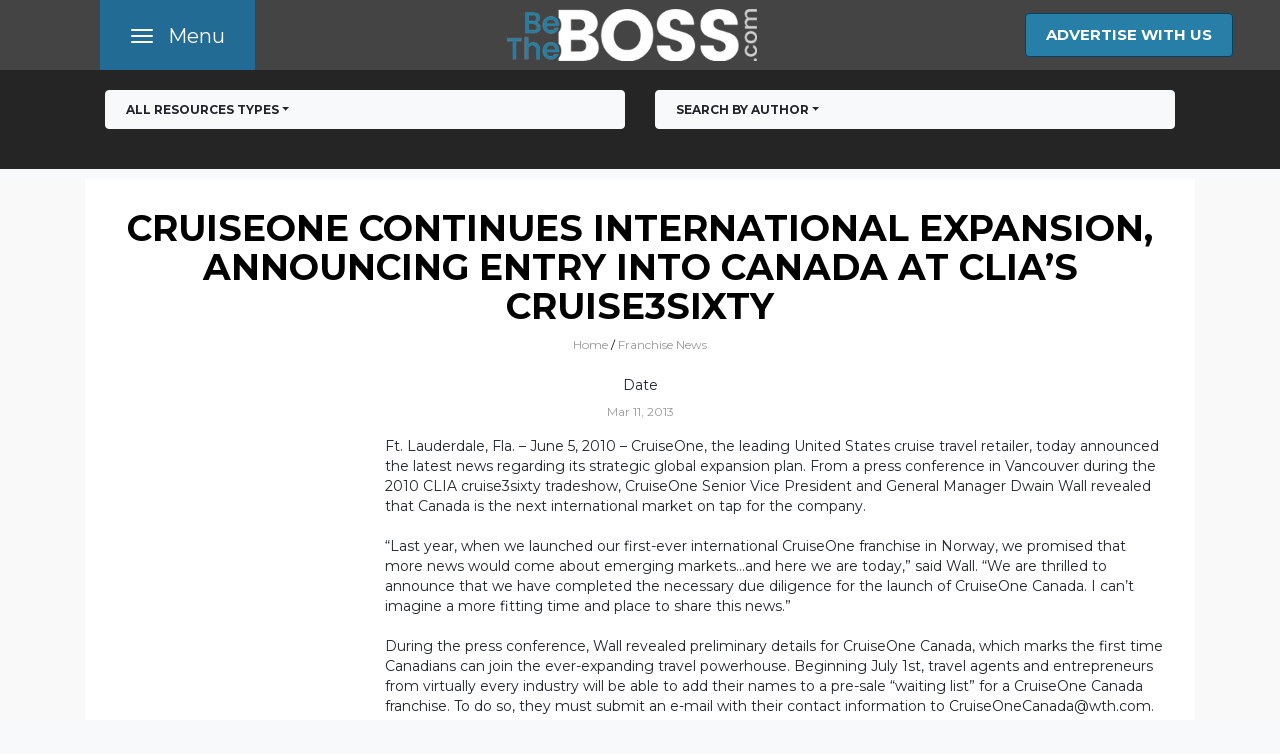

--- FILE ---
content_type: text/html; charset=utf-8
request_url: https://www.betheboss.com/resources/franchise-news/CRUISEONE-CONTINUES-INTERNATIONAL-EXPANSION-ANNOUNCING-ENTRY-INTO-CANADA-AT-CLIAS-CRUISE3SIXTY
body_size: 11433
content:

<!DOCTYPE html>
<html lang="en-US">
<head>
 
    <!-- HARD CODED for PET WANTS.  NEEDS TO BE DATABASE DRIVEN -->
    <!-- Global site tag (gtag.js) - Google Analytics -->

    <script async src="https://www.googletagmanager.com/gtag/js?id=G-37SB32CKMN"></script>
    <script>
        window.dataLayer = window.dataLayer || [];
        function gtag() { dataLayer.push(arguments); }
        gtag('js', new Date());
        gtag('config', 'G-37SB32CKMN');
    </script>



        <script>
            (function (h, o, t, j, a, r) {
                h.hj = h.hj || function () { (h.hj.q = h.hj.q || []).push(arguments) };
                h._hjSettings = { hjid: 1428415, hjsv: 6 };
                a = o.getElementsByTagName('head')[0];
                r = o.createElement('script'); r.async = 1;
                r.src = t + h._hjSettings.hjid + j + h._hjSettings.hjsv;
                a.appendChild(r);
            })(window, document, 'https://static.hotjar.com/c/hotjar-', '.js?sv=');
        </script>


        <!-- Facebook Pixel Code -->
        <script>
            !function (f, b, e, v, n, t, s) {
                if (f.fbq) return; n = f.fbq = function () {
                    n.callMethod ?
                        n.callMethod.apply(n, arguments) : n.queue.push(arguments)
                };
                if (!f._fbq) f._fbq = n; n.push = n; n.loaded = !0; n.version = '2.0';
                n.queue = []; t = b.createElement(e); t.async = !0;
                t.src = v; s = b.getElementsByTagName(e)[0];
                s.parentNode.insertBefore(t, s)
            }(window, document, 'script',
                'https://connect.facebook.net/en_US/fbevents.js');
            fbq('init', '632380724204091');
            fbq('track', 'PageView');</script>
        <noscript>
            <img height="1" width="1" style="display:none"
                 src="https://www.facebook.com/tr?id=632380724204091&ev=PageView&noscript=1" />
        </noscript>
        <!-- End Facebook Pixel Code -->


    <meta charset="utf-8" />
    <meta name="viewport" content="width=device-width, initial-scale=1.0" />
    <title>CRUISEONE CONTINUES INTERNATIONAL EXPANSION, ANNOUNCING ENTRY INTO CANADA AT CLIA&#x2019;S CRUISE3SIXTY | Be The Boss</title>


        <meta name='og:image' content='https://cdn.mfvexpo.com/pad-h100-w350/1/BeTheBoss.com-Final-Logo-Blue_White-Horizontal-high-res.png' />
    <meta name='og:url' content='https://www.betheboss.com/resources/franchise-news/CRUISEONE-CONTINUES-INTERNATIONAL-EXPANSION-ANNOUNCING-ENTRY-INTO-CANADA-AT-CLIAS-CRUISE3SIXTY' />
    <link rel="canonical" content='https://www.betheboss.com/resources/franchise-news/CRUISEONE-CONTINUES-INTERNATIONAL-EXPANSION-ANNOUNCING-ENTRY-INTO-CANADA-AT-CLIAS-CRUISE3SIXTY' />

    

    <link rel="shortcut icon" href="https://cdn.mfvexpo.com/1/android-chrome-512x512.png" />
    
    
        <link rel="stylesheet" href="/lib/bootstrap/dist/css/bootstrap.min.gz.css" />
        <link rel="stylesheet" href="/lib/md-iconic-font/css/material-design-iconic-font.gz.css">
        <link rel="stylesheet" href="/css/site.css?v=UwZnPdgoYPPGunwpeMbMka07MdmLCXS7ykXF7STYDKk" />
        <link rel="stylesheet" href="/css/Partner-1.css?v=PxMG7fsrMuLhZqG9LpoevyCbD7cXpkKavVHMTVZZT6c" />
    

    
    

    
        <script type="text/javascript">
            var _ss = _ss || [];
            _ss.push(['_setDomain', 'https://koi-3QND7R358G.marketingautomation.services/net']);
            _ss.push(['_setAccount', 'KOI-40K2L89IN6']);
            _ss.push(['_trackPageView']);
            (function () {
                var ss = document.createElement('script');
                ss.type = 'text/javascript'; ss.async = true;
                ss.src = ('https:' == document.location.protocol ? 'https://' : 'http://') + 'koi-3QND7R358G.marketingautomation.services/client/ss.js?ver=2.2.1';
                var scr = document.getElementsByTagName('script')[0];
                scr.parentNode.insertBefore(ss, scr);
            })();</script>
</head>
<body id="body" class="bg-light">
 
    
    <script>
        var referrer = "betheboss";
    </script>
    <btb-public-app>
                <btb-header class="container-fluid p-0">
                    <nav class="navbar fixed-top p-0 navbar-dark" id="navbar-main">
                        <div class="container">
                            <div class="col-2 col-md-2 menu">
                                <button class="btn-block navbar-toggler mfv-bg-primary btb-custom-toggler-menu rounded-0 collapsed" type="button" data-toggle="collapse" data-target="#pb-menu" aria-controls="navbar-collapse" aria-expanded="false" aria-label="Toggle navigation">
                                    <span class="d-inline-block pt-1">
                                        <span class="icon-bar top-bar"></span>
                                        <span class="icon-bar middle-bar"></span>
                                        <span class="icon-bar bottom-bar"></span>
                                        <span class="sr-only">Toggle navigation</span>
                                    </span>
                                    <span class="d-none d-md-inline-block">&nbsp;&nbsp;Menu</span>
                                </button>
                            </div>
                            <div class="col-8 col-md-8 text-center">
                                <a class="navbar-brand" href="/">
                                    <img src="https://cdn.mfvexpo.com/pad-h100-w350/1/BeTheBoss.com-Final-Logo-Blue_White-Horizontal-high-res.png" class="img-fluid" alt="Be The Boss Blue White Horizontal Logo" />
                                </a>
                            </div>
                            <div class="col-2 col-md-2">
                                <div class="d-none d-md-block">
                                    <a class="btn btn-warning text-white align-right" style="font-size:15px;" href="/advertise-with-us">ADVERTISE WITH US</a>

                                </div>
                                <div class="d-md-none">
                                    <button class="btn-block navbar-toggler btb-custom-toggler-search rounded-0 collapsed" type="button" data-toggle="collapse" data-target="btb-nav-search" aria-controls="navbar-collapse" aria-expanded="false" aria-label="Toggle navigation">
                                        <i class="zmdi zmdi-search"></i><span class="navbar-toggler-search-icon"></span>
                                    </button>
                                </div>
                            </div>
                        </div>
                        <div class="container-fluid p-0 m-0" id="navbarSearchContainer">
                            <btb-nav-search class="collapse navbar-collapse">
                                <div class="menu-search-content p-5">
                                    <div class="container">
                                        <div class="row">
                                            <div class="col-12">
                                                <div class="form-group">
                                                    <label class="ng-binding"> All Industries </label>
                                                    
<a class="btn btn-light dropdown-toggle search-option rounded" style="width: 100%;" href="#" role="button" id="dropdownIndustries" data-toggle="dropdown" aria-haspopup="true" aria-expanded="false">
All Industries</a>

    <div class="dropdown-menu dropdown-menu-layout-page dropdown-limit" aria-labelledby="dropdownIndustries">
                <a class="dropdown-item" style="max-width: 500px;" href="/franchise-industries">All Industries</a>
                <a class="dropdown-item" style="max-width: 500px;" href="/automotive-franchise-opportunities-franchises">Automotive Franchise</a>
                <a class="dropdown-item" style="max-width: 500px;" href="/baked-goodsdonutspastry-franchises-franchises">Baked Goods/Donuts/Pastry Franchises</a>
                <a class="dropdown-item" style="max-width: 500px;" href="/bar-and-pub-franchises-franchises">Bar &amp; Pub Franchises</a>
                <a class="dropdown-item" style="max-width: 500px;" href="/barber-shop-franchises-franchises">Barber Shop Franchises</a>
                <a class="dropdown-item" style="max-width: 500px;" href="/beauty-franchise-franchises">Beauty Franchises</a>
                <a class="dropdown-item" style="max-width: 500px;" href="/beverage-franchises">Beverage Franchises</a>
                <a class="dropdown-item" style="max-width: 500px;" href="/burger-franchises-franchises">Burger Franchises</a>
                <a class="dropdown-item" style="max-width: 500px;" href="/business-opportunities-franchises">Business Opportunities</a>
                <a class="dropdown-item" style="max-width: 500px;" href="/business-services-franchises">Business Services Franchises</a>
                <a class="dropdown-item" style="max-width: 500px;" href="/cafe-franchises-franchises">Caf&#xE9; Franchises</a>
                <a class="dropdown-item" style="max-width: 500px;" href="/child-day-care-franchises-franchises">Child Day Care Franchise Opportunity</a>
                <a class="dropdown-item" style="max-width: 500px;" href="/childrens-education-franchises">Children&#x27;s Education Franchise</a>
                <a class="dropdown-item" style="max-width: 500px;" href="/childrens-fitness-franchises">Children&#x27;s Fitness Franchises</a>
                <a class="dropdown-item" style="max-width: 500px;" href="/childrens-franchises">Children&#x27;s Franchises</a>
                <a class="dropdown-item" style="max-width: 500px;" href="/cleaning-franchises">Cleaning Franchises</a>
                <a class="dropdown-item" style="max-width: 500px;" href="/coffee-franchises">Coffee Franchises</a>
                <a class="dropdown-item" style="max-width: 500px;" href="/commercial-cleaning-franchises">Commercial Cleaning Franchises</a>
                <a class="dropdown-item" style="max-width: 500px;" href="/construction-franchises">Construction Franchises</a>
                <a class="dropdown-item" style="max-width: 500px;" href="/educational-franchises">Education Franchise</a>
                <a class="dropdown-item" style="max-width: 500px;" href="/event-franchises">Event</a>
                <a class="dropdown-item" style="max-width: 500px;" href="/fast-food-franchises">Fast Food Franchise</a>
                <a class="dropdown-item" style="max-width: 500px;" href="/fitness-business-franchises">Fitness Business</a>
                <a class="dropdown-item" style="max-width: 500px;" href="/food-franchises">Food Franchise</a>
                <a class="dropdown-item" style="max-width: 500px;" href="/gift-business-franchises">Gift Store Franchises Opportunity</a>
                <a class="dropdown-item" style="max-width: 500px;" href="/hair-salon-franchises">Hair Salon Franchises</a>
                <a class="dropdown-item" style="max-width: 500px;" href="/handyman-franchises">Handyman Franchises</a>
                <a class="dropdown-item" style="max-width: 500px;" href="/health-fitness-franchises">Health &amp; Fitness</a>
                <a class="dropdown-item" style="max-width: 500px;" href="/health-and-beauty-franchises-franchises">Health and Beauty Franchises</a>
                <a class="dropdown-item" style="max-width: 500px;" href="/health-and-fitness-franchises">Health and Fitness Franchises</a>
                <a class="dropdown-item" style="max-width: 500px;" href="/health-food-franchises-franchises">Healthy Food Franchise Opportunities</a>
                <a class="dropdown-item" style="max-width: 500px;" href="/home-based-franchises">Home Based Businesses</a>
                <a class="dropdown-item" style="max-width: 500px;" href="/home-based-businesses-franchises">Home Based Franchise</a>
                <a class="dropdown-item" style="max-width: 500px;" href="/home-care-franchises-franchises">Home Care Franchises</a>
                <a class="dropdown-item" style="max-width: 500px;" href="/home-improvement-franchises">Home Improvement Franchise</a>
                <a class="dropdown-item" style="max-width: 500px;" href="/home-services-franchise-franchises">Home Services Franchises</a>
                <a class="dropdown-item" style="max-width: 500px;" href="/janitorial-franchises">Janitorial Franchises</a>
                <a class="dropdown-item" style="max-width: 500px;" href="/landscaping-franchises">Landscaping Franchises</a>
                <a class="dropdown-item" style="max-width: 500px;" href="/lawn-and-garden-franchises-franchises">Lawn and Garden Franchises</a>
                <a class="dropdown-item" style="max-width: 500px;" href="/low-cost-franchise-franchises">Low Cost Franchise</a>
                <a class="dropdown-item" style="max-width: 500px;" href="/mobile-franchises">Mobile Franchise</a>
                <a class="dropdown-item" style="max-width: 500px;" href="/painting-franchises">Painting Franchises</a>
                <a class="dropdown-item" style="max-width: 500px;" href="/painting-services-franchises">Painting Services</a>
                <a class="dropdown-item" style="max-width: 500px;" href="/party-franchises">Party Franchises</a>
                <a class="dropdown-item" style="max-width: 500px;" href="/pet-food-franchises">Pet Food Franchises</a>
                <a class="dropdown-item" style="max-width: 500px;" href="/pet-grooming-franchises">Pet Grooming Franchises</a>
                <a class="dropdown-item" style="max-width: 500px;" href="/pet-franchises">Pet Service Franchise</a>
                <a class="dropdown-item" style="max-width: 500px;" href="/pet-store-franchises-franchises">Pet Store Franchises</a>
                <a class="dropdown-item" style="max-width: 500px;" href="/pizza-franchises">Pizza Franchises</a>
                <a class="dropdown-item" style="max-width: 500px;" href="/restaurant-franchises">Restaurant Franchise</a>
                <a class="dropdown-item" style="max-width: 500px;" href="/retail-franchises-franchises">Retail Franchises</a>
                <a class="dropdown-item" style="max-width: 500px;" href="/senior-care-franchises">Senior Care Franchise</a>
                <a class="dropdown-item" style="max-width: 500px;" href="/smoothie-franchises-franchises">Smoothie Franchises</a>
                <a class="dropdown-item" style="max-width: 500px;" href="/spa-franchises">Spa Franchises</a>
                <a class="dropdown-item" style="max-width: 500px;" href="/specialty-franchises">Specialty Franchises</a>
                <a class="dropdown-item" style="max-width: 500px;" href="/employment-and-staffing-franchises">Staffing Franchises</a>
                <a class="dropdown-item" style="max-width: 500px;" href="/taco-franchises">Taco Franchises</a>
                <a class="dropdown-item" style="max-width: 500px;" href="/technology-franchises">Technology Franchise Opportunities</a>
                <a class="dropdown-item" style="max-width: 500px;" href="/tech-franchises">Technology Franchises</a>
                <a class="dropdown-item" style="max-width: 500px;" href="/telecommunications-services-franchises">Telecommunications Services</a>
                <a class="dropdown-item" style="max-width: 500px;" href="/tool-and-hardware-franchises">Tool and Hardware Franchises</a>
                <a class="dropdown-item" style="max-width: 500px;" href="/travel-franchises">Travel Franchises</a>
                <a class="dropdown-item" style="max-width: 500px;" href="/vending-franchises">Vending Franchises</a>
                <a class="dropdown-item" style="max-width: 500px;" href="/womens-franchise-franchises">Women&#x27;s Franchise</a>
                <a class="dropdown-item" style="max-width: 500px;" href="/women-s-franchises-franchises">Women&#x27;s Franchises</a>
    </div>
<div>&nbsp;<br /></div>

                                                </div>
                                                <div class="form-group">
                                                    <label class="ng-binding"> All Locations </label>
                                                    
<a class="btn btn-light dropdown-toggle search-option rounded" style="width: 100%;" href="#" role="button" id="dropdownLocations" data-toggle="dropdown" aria-haspopup="true" aria-expanded="false">
All Locations</a>

    <div class="dropdown-menu dropdown-menu-layout-page dropdown-limit" aria-labelledby="dropdownLocations">
                <a class="dropdown-item" style="max-width: 500px;" href="/franchises">All Locations</a>
                <a class="dropdown-item" style="max-width: 500px;" href="/locations/alabama">Alabama</a>
                <a class="dropdown-item" style="max-width: 500px;" href="/locations/alaska">Alaska</a>
                <a class="dropdown-item" style="max-width: 500px;" href="/locations/arizona">Arizona</a>
                <a class="dropdown-item" style="max-width: 500px;" href="/locations/arkansas">Arkansas</a>
                <a class="dropdown-item" style="max-width: 500px;" href="/locations/california">California</a>
                <a class="dropdown-item" style="max-width: 500px;" href="/locations/colorado">Colorado</a>
                <a class="dropdown-item" style="max-width: 500px;" href="/locations/connecticut">Connecticut</a>
                <a class="dropdown-item" style="max-width: 500px;" href="/locations/delaware">Delaware</a>
                <a class="dropdown-item" style="max-width: 500px;" href="/locations/district-of-columbia">District of Columbia</a>
                <a class="dropdown-item" style="max-width: 500px;" href="/locations/florida">Florida</a>
                <a class="dropdown-item" style="max-width: 500px;" href="/locations/georgia">Georgia</a>
                <a class="dropdown-item" style="max-width: 500px;" href="/locations/hawaii">Hawaii</a>
                <a class="dropdown-item" style="max-width: 500px;" href="/locations/idaho">Idaho</a>
                <a class="dropdown-item" style="max-width: 500px;" href="/locations/illinois">Illinois</a>
                <a class="dropdown-item" style="max-width: 500px;" href="/locations/indiana">Indiana</a>
                <a class="dropdown-item" style="max-width: 500px;" href="/locations/iowa">Iowa</a>
                <a class="dropdown-item" style="max-width: 500px;" href="/locations/kansas">Kansas</a>
                <a class="dropdown-item" style="max-width: 500px;" href="/locations/kentucky">Kentucky</a>
                <a class="dropdown-item" style="max-width: 500px;" href="/locations/louisiana">Louisiana</a>
                <a class="dropdown-item" style="max-width: 500px;" href="/locations/maine">Maine</a>
                <a class="dropdown-item" style="max-width: 500px;" href="/locations/maryland">Maryland</a>
                <a class="dropdown-item" style="max-width: 500px;" href="/locations/massachusetts">Massachusetts</a>
                <a class="dropdown-item" style="max-width: 500px;" href="/locations/michigan">Michigan</a>
                <a class="dropdown-item" style="max-width: 500px;" href="/locations/minnesota">Minnesota</a>
                <a class="dropdown-item" style="max-width: 500px;" href="/locations/mississippi">Mississippi</a>
                <a class="dropdown-item" style="max-width: 500px;" href="/locations/missouri">Missouri</a>
                <a class="dropdown-item" style="max-width: 500px;" href="/locations/montana">Montana</a>
                <a class="dropdown-item" style="max-width: 500px;" href="/locations/nebraska">Nebraska</a>
                <a class="dropdown-item" style="max-width: 500px;" href="/locations/nevada">Nevada</a>
                <a class="dropdown-item" style="max-width: 500px;" href="/locations/new-hampshire">New Hampshire</a>
                <a class="dropdown-item" style="max-width: 500px;" href="/locations/new-jersey">New Jersey</a>
                <a class="dropdown-item" style="max-width: 500px;" href="/locations/new-mexico">New Mexico</a>
                <a class="dropdown-item" style="max-width: 500px;" href="/locations/new-york">New York</a>
                <a class="dropdown-item" style="max-width: 500px;" href="/locations/north-carolina">North Carolina</a>
                <a class="dropdown-item" style="max-width: 500px;" href="/locations/north-dakota">North Dakota</a>
                <a class="dropdown-item" style="max-width: 500px;" href="/locations/ohio">Ohio</a>
                <a class="dropdown-item" style="max-width: 500px;" href="/locations/oklahoma">Oklahoma</a>
                <a class="dropdown-item" style="max-width: 500px;" href="/locations/oregon">Oregon</a>
                <a class="dropdown-item" style="max-width: 500px;" href="/locations/pennsylvania">Pennsylvania</a>
                <a class="dropdown-item" style="max-width: 500px;" href="/locations/puerto-rico">Puerto Rico</a>
                <a class="dropdown-item" style="max-width: 500px;" href="/locations/rhode-island">Rhode Island</a>
                <a class="dropdown-item" style="max-width: 500px;" href="/locations/south-carolina">South Carolina</a>
                <a class="dropdown-item" style="max-width: 500px;" href="/locations/south-dakota">South Dakota</a>
                <a class="dropdown-item" style="max-width: 500px;" href="/locations/tennessee">Tennessee</a>
                <a class="dropdown-item" style="max-width: 500px;" href="/locations/texas">Texas</a>
                <a class="dropdown-item" style="max-width: 500px;" href="/locations/utah">Utah</a>
                <a class="dropdown-item" style="max-width: 500px;" href="/locations/vermont">Vermont</a>
                <a class="dropdown-item" style="max-width: 500px;" href="/locations/virginia">Virginia</a>
                <a class="dropdown-item" style="max-width: 500px;" href="/locations/washington">Washington</a>
                <a class="dropdown-item" style="max-width: 500px;" href="/locations/west-virginia">West Virginia</a>
                <a class="dropdown-item" style="max-width: 500px;" href="/locations/wisconsin">Wisconsin</a>
                <a class="dropdown-item" style="max-width: 500px;" href="/locations/wyoming">Wyoming</a>
    </div>
<div>&nbsp;<br /></div>

                                                </div>
                                                <div class="form-group">
                                                    <label class="ng-binding"> All Investment Levels </label>
                                                    
<a class="btn btn-light dropdown-toggle search-option rounded" style="width: 100%;" href="#" role="button" id="dropdownInvestmentLevels" data-toggle="dropdown" aria-haspopup="true" aria-expanded="false">
All Investment Levels</a>

    <div class="dropdown-menu dropdown-menu-layout-page dropdown-limit" aria-labelledby="dropdownInvestmentLevels">
                <a class="dropdown-item" style="max-width: 500px;" href="/franchises">All Investment Levels</a>
                <a class="dropdown-item" style="max-width: 500px;" href="/investment-level/0-10000">$0 - $10,000</a>
                <a class="dropdown-item" style="max-width: 500px;" href="/investment-level/10001-25000">$10,001 - $25,000</a>
                <a class="dropdown-item" style="max-width: 500px;" href="/investment-level/25001-50000">$25,001 - $50,000</a>
                <a class="dropdown-item" style="max-width: 500px;" href="/investment-level/50001-100000">$50,001 - $100,000</a>
                <a class="dropdown-item" style="max-width: 500px;" href="/investment-level/100001-200000">$100,001 - $200,000</a>
                <a class="dropdown-item" style="max-width: 500px;" href="/investment-level/200001-300000">$200,001 - $300,000</a>
                <a class="dropdown-item" style="max-width: 500px;" href="/investment-level/300001-400000">$300,001 - $400,000</a>
                <a class="dropdown-item" style="max-width: 500px;" href="/investment-level/400001-500000">$400,001 - $500,000</a>
                <a class="dropdown-item" style="max-width: 500px;" href="/investment-level/500001-750000">$500,001 - $750,000</a>
                <a class="dropdown-item" style="max-width: 500px;" href="/investment-level/750001-1000000">$750,001 - $1,000,000</a>
                <a class="dropdown-item" style="max-width: 500px;" href="/investment-level/1000000">$1,000,000&#x2B;</a>
    </div>
<div>&nbsp;<br /></div>

                                                </div>
                                                <div class="form-group">
                                                    <label class="ng-binding"> All franchises </label>
                                                    
<a class="btn btn-light dropdown-toggle search-option rounded" style="width: 100%;" href="#" role="button" id="dropdownFranchises" data-toggle="dropdown" aria-haspopup="true" aria-expanded="false">
All franchises</a>

    <div class="dropdown-menu dropdown-menu-layout-page dropdown-limit" aria-labelledby="dropdownFranchises">
                <a class="dropdown-item" style="max-width: 500px;" href="/franchises">All franchises</a>
    </div>
<div>&nbsp;<br /></div>

                                                </div>
                                            </div>
                                        </div>
                                    </div>
                                </div>
                            </btb-nav-search>
                        </div>
                        <div class="container-fluid p-0 m-0" id="navbarCollapseContainer">
                            <div class="collapse navbar-collapse" id="pb-menu">
                                <div class="menu-content py-4">
                                    <div class="container">
                                        <div class="row">
                                            <div class="col-md-6 col-12 links">
                                                <div class="row">
                                                    <div class="col-6 principal-menu">
                                                        <a href="/">HOME</a>
                                                            <a href=" /franchises">FRANCHISES</a>
                                                        <a href=" /resources/information-center">FRANCHISE RESOURCES</a>
                                                        <a href=" /about-us">ABOUT US</a>
                                                        <a href=" /advertise-with-us">CONTACT US</a>
                                                        <a class="btn btn-warning text-white btn-adv-with-us text-center" href="/advertise-with-us">ADVERTISE WITH US</a>
                                                            <a href=" /supplier-categories">FRANCHISE SUPPLIERS</a>
                                                    </div>
                                                    <div class="col-6 sub-menu">
                                                        <a href=" /resources/franchise-articles">Franchise Articles</a><br />
                                                        <a href=" /resources/industry-experts">Industry Experts</a><br />
                                                        
                                                        <a href=" /resources/franchise-news">Franchise News</a><br />
                                                        <a href=" /resources/interview-with-a-ceo">Interview with a CEO</a><br />
                                                        <a href=" /resources/franchise-spotlight">Franchisee Spotlight</a><br />
                                                        <a href=" /video-gallery">Video Center</a><br />
                                                    </div>
                                                </div>
                                            </div>
                                            <div class="col-md-2 col-4 social">
                                                <h4>FOLLOW US</h4>
                                                <i class="zmdi zmdi-facebook zmdi-hc-lg sameline"></i><a target="_blank" href="https://www.facebook.com/BeTheBossUSA">Facebook</a><br />

                                                <i class="zmdi zmdi-twitter zmdi-hc-lg sameline"></i><a target="_blank" href="https://twitter.com/BeTheBoss_USA">X</a><br />

                                                    <i class="zmdi zmdi-instagram zmdi-hc-lg sameline"></i>
                                                    <a target="_blank" href="https://www.instagram.com/betheboss_usa/">Instagram</a>
                                                    <br />
                                                    <i class="zmdi zmdi-linkedin zmdi-hc-lg sameline"></i><a target="_blank" href="https://www.linkedin.com/company/betheboss-com">LinkedIn</a>

                                                    <i class="zmdi zmdi-youtube zmdi-hc-lg sameline"></i>
                                                    <a target="_blank" href="https://www.youtube.com/channel/UC4ZZ5J31jkVNq93T7iCv0MA?view_as=subscriber">Youtube</a>
                                                    <br />
                                            </div>
                                        </div>
                                    </div>
                                </div>
                            </div>
                        </div>
                    </nav>
                </btb-header>
        <div class="ui-view-container">
            

<btb-cmspage>
    <div class="background-header">



<btb-resource-search class="d-none d-md-block">
    <nav class="navbar fixed-top" id="navbar-resource-search">
        <div class="container">
                <div class="col-md-6 makescroll">
                    
<a class="btn btn-light dropdown-toggle search-option rounded" style="width: 100%;" href="#" role="button" id="dropdownResourceTypes" data-toggle="dropdown" aria-haspopup="true" aria-expanded="false">
All RESOURCES TYPES</a>

    <div class="dropdown-menu dropdown-menu-layout-page dropdown-limit" aria-labelledby="dropdownResourceTypes">
                <a class="dropdown-item" style="max-width: 500px;" href="#">All RESOURCES TYPES</a>
                <a class="dropdown-item" style="max-width: 500px;" href="/resources/industry-experts">Industry Experts</a>
                <a class="dropdown-item" style="max-width: 500px;" href="/resources/franchise-news">Franchise News</a>
                <a class="dropdown-item" style="max-width: 500px;" href="/resources/franchise-articles">Franchise Articles</a>
                <a class="dropdown-item" style="max-width: 500px;" href="/resources/interview-with-a-ceo">Interview with a CEO</a>
                <a class="dropdown-item" style="max-width: 500px;" href="/resources/franchise-spotlight">Franchisee Spotlight</a>
                <a class="dropdown-item" style="max-width: 500px;" href="/resources/authors">Authors</a>
    </div>
<div>&nbsp;<br /></div>

                </div>
                <div class="col-md-6 makescroll">


<a class="btn btn-light dropdown-toggle search-option rounded" style="width: 100%;" href="#" role="button" id="dropdownSearchByAuthor" data-toggle="dropdown" aria-haspopup="true" aria-expanded="false">
Search by Author</a>

    <div class="dropdown-menu dropdown-menu-layout-page dropdown-limit" aria-labelledby="dropdownSearchByAuthor">
                <a class="dropdown-item" style="max-width: 500px;" href="/resources/industry-experts/benetrends-financial">Benetrends Financial</a>
                <a class="dropdown-item" style="max-width: 500px;" href="/resources/industry-experts/bob-mcdevitt">Bob McDevitt</a>
                <a class="dropdown-item" style="max-width: 500px;" href="/resources/industry-experts/bryce-ebeling">Bryce Ebeling</a>
                <a class="dropdown-item" style="max-width: 500px;" href="/resources/industry-experts/christy-wilson-delk">Christy Wilson Delk</a>
                <a class="dropdown-item" style="max-width: 500px;" href="/resources/industry-experts/craig-slavin">Craig Slavin</a>
                <a class="dropdown-item" style="max-width: 500px;" href="/resources/industry-experts/dale-willerton-and-jeff-grandfield">Dale Willerton and Jeff Grandfield</a>
                <a class="dropdown-item" style="max-width: 500px;" href="/resources/industry-experts/debra-hill">Debra Hill</a>
                <a class="dropdown-item" style="max-width: 500px;" href="/resources/industry-experts/dorian-cunion">Dorian Cunion</a>
                <a class="dropdown-item" style="max-width: 500px;" href="/resources/industry-experts/dr-john-p-hayes">Dr John P Hayes</a>
                <a class="dropdown-item" style="max-width: 500px;" href="/resources/industry-experts/ed-teixeira">Ed Teixeira</a>
                <a class="dropdown-item" style="max-width: 500px;" href="/resources/industry-experts/elayne-mcclaine">Elayne McClaine</a>
                <a class="dropdown-item" style="max-width: 500px;" href="/resources/industry-experts/evan-goldman">Evan Goldman</a>
                <a class="dropdown-item" style="max-width: 500px;" href="/resources/industry-experts/feher-feher-consulting">Feher &amp; Feher Consulting</a>
                <a class="dropdown-item" style="max-width: 500px;" href="/resources/industry-experts/franchise-marketing-systems">Franchise Marketing Systems</a>
                <a class="dropdown-item" style="max-width: 500px;" href="/resources/industry-experts/gary-henderson">Gary Henderson</a>
                <a class="dropdown-item" style="max-width: 500px;" href="/resources/industry-experts/gary-occhiogrosso">Gary Occhiogrosso</a>
                <a class="dropdown-item" style="max-width: 500px;" href="/resources/industry-experts/harold-l-kestenbaum">Harold L. Kestenbaum</a>
                <a class="dropdown-item" style="max-width: 500px;" href="/resources/industry-experts/helane-wilbourne">Helane Wilbourne</a>
                <a class="dropdown-item" style="max-width: 500px;" href="/resources/industry-experts/jeff-lefler">Jeff Lefler</a>
                <a class="dropdown-item" style="max-width: 500px;" href="/resources/industry-experts/john-doe">John Doe</a>
                <a class="dropdown-item" style="max-width: 500px;" href="/resources/industry-experts/karim-haji">Karim Haji</a>
                <a class="dropdown-item" style="max-width: 500px;" href="/resources/industry-experts/lisa-brauner">Lisa Brauner</a>
                <a class="dropdown-item" style="max-width: 500px;" href="/resources/industry-experts/lori-kiser-block">Lori Kiser-Block</a>
                <a class="dropdown-item" style="max-width: 500px;" href="/resources/industry-experts/manalto">Manalto</a>
                <a class="dropdown-item" style="max-width: 500px;" href="/resources/industry-experts/mariel-miller">Mariel Miller</a>
                <a class="dropdown-item" style="max-width: 500px;" href="/resources/industry-experts/mark-siebert">Mark Siebert</a>
                <a class="dropdown-item" style="max-width: 500px;" href="/resources/industry-experts/markus-stickel">Markus Stickel</a>
                <a class="dropdown-item" style="max-width: 500px;" href="/resources/industry-experts/matthew-jonas">Matthew Jonas</a>
                <a class="dropdown-item" style="max-width: 500px;" href="/resources/industry-experts/mel-kleiman">Mel Kleiman</a>
                <a class="dropdown-item" style="max-width: 500px;" href="/resources/industry-experts/michael-seid">Michael Seid</a>
                <a class="dropdown-item" style="max-width: 500px;" href="/resources/industry-experts/michael-viola">Michael Viola</a>
                <a class="dropdown-item" style="max-width: 500px;" href="/resources/industry-experts/modern-business-associates">Modern Business Associates</a>
                <a class="dropdown-item" style="max-width: 500px;" href="/resources/industry-experts/monica-feid">Monica Feid</a>
                <a class="dropdown-item" style="max-width: 500px;" href="/resources/industry-experts/morgan-butler">Morgan Butler</a>
                <a class="dropdown-item" style="max-width: 500px;" href="/resources/industry-experts/nellie-akalp">Nellie Akalp</a>
                <a class="dropdown-item" style="max-width: 500px;" href="/resources/industry-experts/paul-bosley">Paul Bosley</a>
                <a class="dropdown-item" style="max-width: 500px;" href="/resources/industry-experts/peter-maxwell-sessions">Peter Maxwell Sessions</a>
                <a class="dropdown-item" style="max-width: 500px;" href="/resources/industry-experts/rebecca-monet">Rebecca Monet</a>
                <a class="dropdown-item" style="max-width: 500px;" href="/resources/industry-experts/richard-cruz">Richard Cruz</a>
                <a class="dropdown-item" style="max-width: 500px;" href="/resources/industry-experts/rob-lancit">Rob Lancit</a>
                <a class="dropdown-item" style="max-width: 500px;" href="/resources/industry-experts/robert-stidham">Robert Stidham</a>
                <a class="dropdown-item" style="max-width: 500px;" href="/resources/industry-experts/roberto-litwak">Roberto Litwak </a>
                <a class="dropdown-item" style="max-width: 500px;" href="/resources/industry-experts/scott-stickel">Scott Stickel</a>
                <a class="dropdown-item" style="max-width: 500px;" href="/resources/industry-experts/shelton-law-and-associates-law-firm">Shelton Law &amp; Associates</a>
                <a class="dropdown-item" style="max-width: 500px;" href="/resources/industry-experts/stan-friedman">Stan Friedman</a>
                <a class="dropdown-item" style="max-width: 500px;" href="/resources/industry-experts/steve-olson">Steve Olson</a>
                <a class="dropdown-item" style="max-width: 500px;" href="/resources/industry-experts/steve-press">Steve Press</a>
                <a class="dropdown-item" style="max-width: 500px;" href="/resources/industry-experts/tom-portesy">Thomas Portesy</a>
                <a class="dropdown-item" style="max-width: 500px;" href="/resources/industry-experts/tim-a-seiber-cfe">Tim A. Seiber, CFE</a>
                <a class="dropdown-item" style="max-width: 500px;" href="/resources/industry-experts/tom-dufore">Tom DuFore</a>
                <a class="dropdown-item" style="max-width: 500px;" href="/resources/industry-experts/tom-feltenstein">Tom Feltenstein</a>
                <a class="dropdown-item" style="max-width: 500px;" href="/resources/industry-experts/tom-spadea">Tom Spadea</a>
                <a class="dropdown-item" style="max-width: 500px;" href="/resources/industry-experts/zoracle-profiles">Zoracle Profiles</a>
    </div>
<div>&nbsp;<br /></div>
                </div>
        </div>
    </nav>
</btb-resource-search>    </div>
    <div class="container">
        <div class="main">
            <div class="header">
                <h1 class="ng-binding">CRUISEONE CONTINUES INTERNATIONAL EXPANSION, ANNOUNCING ENTRY INTO CANADA AT CLIA&#x2019;S CRUISE3SIXTY</h1>
                    <div class="breadcrumbs"> <a href="/">Home</a> / <a href="/resources/franchise-news">Franchise News</a></div>
            </div>
            <div class="author">
                <div class="row">
                    <div class="col-md-12 text-center">
                        <h5>Date</h5>
                        <p>Mar 11, 2013</p>
                    </div>
                </div>
            </div>
            
            
            <div class="row">
                <div class="col-md-3">
                    <div class="sidebar text-center">
                        
                    </div>
                </div>
                <div class="col-md-9">
                    <div class="content">
                        <div>
                            Ft. Lauderdale, Fla. – June 5, 2010 – CruiseOne, the leading United
States cruise travel retailer, today announced the latest news
regarding its strategic global expansion plan. From a press
conference in Vancouver during the 2010 CLIA cruise3sixty
tradeshow, CruiseOne Senior Vice President and General Manager
Dwain Wall revealed that Canada is the next international market on
tap for the company.<br>
<br>
“Last year, when we launched our first-ever international CruiseOne
franchise in Norway, we promised that more news would come about
emerging markets…and here we are today,” said Wall. “We are
thrilled to announce that we have completed the necessary due
diligence for the launch of CruiseOne Canada. I can’t imagine a
more fitting time and place to share this news.”<br>
<br>
During the press conference, Wall revealed preliminary details for
CruiseOne Canada, which marks the first time Canadians can join the
ever-expanding travel powerhouse. Beginning July 1st, travel agents
and entrepreneurs from virtually every industry will be able to add
their names to a pre-sale “waiting list” for a CruiseOne Canada
franchise. To do so, they must submit an e-mail with their contact
information to CruiseOneCanada@wth.com.<br>
<br>
CruiseOne expects to begin signing its first Canadian franchise
agreements by the end of 2010. According to that timeline, the
first CruiseOne Canada franchises will be fully operational and
selling travel to Canadian consumers by early 2011.<br>
<br>
“The size of the Canadian market is unlimited and based on the
interest we’ve already received from prospective franchisees, an
incredible opportunity clearly exists for us here,” said Wall.
“This is not only a chance for us to seize market share, but also
to further educate Canadian consumers about the variety of travel
products we offer.”<br>
<br>
Founded in 1992, CruiseOne has an 18-year tradition of excellence.
With nearly 600 franchisees, the company has established itself as
the leading cruise retailer in the United States and in 2009,
announced its expansion into land travel. CruiseOne is part of the
VetFran and MinorityFran initiatives in the Unites States and has
received top honors from many major suppliers, business
organizations and media outlets, including Dun & Bradstreet’s
AllBusiness.com Franchise Allstar (#1 Travel Agency Franchise two
years running), Franchise Business Review’s Top 50 Franchise (for
franchise satisfaction) and Entrepreneur magazine’s Franchise 500
(every year since 1998). The company offers unrivaled training,
marketing and technology support to franchisees, with the goal of
ensuring maximum profitability. As part of World Travel Holdings,
CruiseOne offers the highest possible commissions to agents and the
lowest possible prices to consumers. For more information, log onto
www.CruiseOneFranchise.com.

                        </div>
                        <h4 class="social-share">
                            SHARE:&nbsp;&nbsp;&nbsp;&nbsp;&nbsp;&nbsp;
                            <a class="social facebook" href="javascript:popSocial(&#x27;https://www.facebook.com/sharer/sharer.php?u=http%3a%2f%2fwww.betheboss.com%2fresources%2ffranchise-news%2fCRUISEONE-CONTINUES-INTERNATIONAL-EXPANSION-ANNOUNCING-ENTRY-INTO-CANADA-AT-CLIAS-CRUISE3SIXTY&#x27;, &#x27;Facebook&#x27;, 500, 500);"><i class="zmdi zmdi-facebook"></i></a>
                            <a class="social twitter" href="javascript:popSocial(&#x27;https://twitter.com/intent/tweet?&amp;url=http%3a%2f%2fwww.betheboss.com%2fresources%2ffranchise-news%2fCRUISEONE-CONTINUES-INTERNATIONAL-EXPANSION-ANNOUNCING-ENTRY-INTO-CANADA-AT-CLIAS-CRUISE3SIXTY&amp;hashtags=franchiseexpo&#x27;, &#x27;Twitter&#x27;, 500, 500);"><i class="zmdi zmdi-twitter"></i></a>
                            <a class="social google" href="javascript:popSocial(&#x27;https://plus.google.com/share?&amp;url=http%3a%2f%2fwww.betheboss.com%2fresources%2ffranchise-news%2fCRUISEONE-CONTINUES-INTERNATIONAL-EXPANSION-ANNOUNCING-ENTRY-INTO-CANADA-AT-CLIAS-CRUISE3SIXTY&#x27;, &#x27;Google&#x2B;&#x27;, 500, 500);"><i class="zmdi zmdi-google-plus"></i></a>
                        </h4>
                        
                    </div>
                </div>
            </div>
            
        </div>
    </div>
</btb-cmspage>


        </div>
        <btb-footer class="container-fluid  p-0" style="background-color: #333333;">
            <div class="container-fluid color-separator">
                <div class="row">
                    <div class="col-3 redbkg"></div>
                    <div class="col-3 yellowbkg"></div>
                    <div class="col-3 bluebkg"></div>
                    <div class="col-3 orangebkg"></div>
                </div>
            </div>
                <div class="footer">
                    <div id="FranchiseModal" class="modal fade" role="dialog">
                        <input type="hidden" id="ModalPartner" value="1" />
                        <div class="modal-dialog">
                            <!-- Modal content-->
                            <div class="modal-content" id="FranchiseModal-content" style="background-color: #277ea6; padding-bottom: 1px;">
                                <div class="">
                                    <button class="float-left" type="button" data-dismiss="modal">&times; </button>
                                </div>
                                <div class="text-center text-white">Request Information</div>
                                <div style="background-color: white; padding: 7px; margin: 7px;">
                                    <div class="FranchiseModal-title">
                                        <h4>Great Job!  The following franchise(s) offer amazing investment opportunities!</h4>
                                    </div>
                                    <div id="FranchiseModal-Body" class="modal-body text-left">
                                    </div>
                                    <div class="modal-footer">
                                        <div class="container text-center">
                                            <!--                                        <a id="modal-cart-link" class="btn btn-sm btn-warning text-white align-right footer-cart-link" href="/info-requests">Submit Requests</a> -->
                                            <button id="modal-cart-button" class="btn btn-sm btn-primary text-white align-right" onclick="SubmitModalRequests();" type="button">Submit Requests</button>
                                        </div>
                                    </div>
                                </div>
                            </div>

                        </div>
                    </div>
                    <div class="container">
                        <div class="row">
                            <div class="col-lg-6 info d-none d-lg-block">
                                <div class="space">
                                    <p>
                                        <a href="/">
                                                <img src="https://cdn.mfvexpo.com/pad-h90-w200/1/BeTheBoss.com-Final-Logo-Blue_White-Horizontal-high-res.png" alt="Be The Boss Blue White Horizontal Small Logo" />

                                        
                                        </a>
                                    </p>
                                    <span class="text-light">
                                        Owned and Operated by:<br />MFV Expositions
                                    </span>
                                    <p class="address">65 Harristown Road, Suite 300 <br /> Glen Rock, NJ 07452<br />Tel: (201) 226-1130</p>
                                    <small>&copy; 2026 BeTheBoss.com. All rights reserved.</small>
                                    <div class="flags_change">
                                        <a name="anchor" href="https://www.betheboss.com">
                                            <img src="[data-uri]" class="flag flag-us" alt="USA - www.betheboss.com">
                                        </a>
                                        <a name="anchor" href="https://www.betheboss.ca">
                                            <img src="[data-uri]" class="flag flag-ca" alt="Canada - www.betheboss.ca">
                                        </a>
                                        <a name="anchor" href="https://www.franquiciashoy.com">
                                            <img src="[data-uri]" class="flag flag-mx" alt="Mexico - www.franquiciashoy.com">
                                        </a>
                                    </div>
                                </div>
                            </div>
                            <div class="col-lg-4 col-md-8 col-sm-8 col-8 links">
                                <div class="row">
                                    <div class="col-md-6 col-6 col-6">
                                        <ul class="white">
                                            <li>
                                                <a name="anchor" href="/">HOME</a>
                                            </li>
                                            <li>
                                                <a name="anchor" href="/account/signup">REGISTER</a>
                                            </li>
                                            <li>
                                                <a name="anchor" href="/account/signin">SIGN IN</a>
                                            </li>
                                            <li>
                                                <a name="anchor" href="/advertise-with-us">ADVERTISE</a>
                                            </li>
                                        </ul>
                                    </div>
                                    <div class="col-md-6 col-sm-6 col-6">
                                        <ul class="grey">
                                            <li>
                                                <a name="anchor" href="/about-us">About Us</a>
                                            </li>
                                            <li>
                                                <a name="anchor" href="/terms-of-service">Terms of Service</a>
                                            </li>
                                            <li>
                                                <a name="anchor" href="/privacy-policy">Privacy Policy</a>
                                            </li>
                                        </ul>
                                    </div>
                                </div>
                            </div>
                            <div class="col-lg-2 col-md-4 col-sm-4 col-4 social" style="border-right:0;">
                                <h5>FOLLOW US</h5>
                                <div>
                                    <a target="_blank" href="https://www.facebook.com/BeTheBossUSA">Facebook</a>
                                </div>
                                <div>
                                    <a target="_blank" href="https://twitter.com/BeTheBoss_USA">X</a>
                                </div>
                                    <div>
                                        <a target="_blank" href="https://www.instagram.com/betheboss_usa/">Instagram</a>
                                    </div>
                                    <div>
                                        <a target="_blank" href="https://www.linkedin.com/company/betheboss-com">LinkedIn</a>
                                    </div>
                                    <div>
                                        <a target="_blank" href="https://www.youtube.com/channel/UC4ZZ5J31jkVNq93T7iCv0MA?view_as=subscriber">Youtube</a>
                                    </div>
                            </div>
                        </div>
                    </div>
                </div>
                <div class="advertise">
                    <div class="container">
                        <div class="row links-bottom">
                            <div class="col-md-6">
                                <label class="text-white" style="font-size:22px;">Looking to list your Franchise on our site?</label>
                            </div>
                            <div class="col-md-6">
                                <a class="btn btn-lg btn-warning text-white align-right" href="/advertise-with-us">ADVERTISE WITH US</a>
                            </div>
                        </div>
                    </div>
                </div>


            <input type="hidden" id="selected-you-have" value="You have" />
            <input type="hidden" id="selected-pending-franchise-requests" value="pending franchise requests." />
            <input type="hidden" id="selected-pending-franchise-request" value="pending franchise request." />
            <input type="hidden" id="selected-info-request" value="info-requests" />
            <input type="hidden" id="franchise-limit-reached" value="Your limit of 15 franchises has been reached. Click  the SUBMIT REQUESTS button and continue your search." />
            <input type="hidden" id="footer-cart-count" value="0" />
            <input type="hidden" id="footer-cart" value="" />
                <div class="footer-cart">
                    <div class="container d-none d-sm-block">
                        <span class="h4 fcc" id="footer-cart-container">
                            You have 0 pending franchise requests.
                        </span>
                        <span>
                            <a id="footer-cart-link" class="btn btn-lg btn-warning text-white align-right footer-cart-link" href="/info-requests">Submit Requests</a>
                        </span>
                    </div>
                    <div class="container d-block d-sm-none">
                        <div id="footer-cart-container-m p-0 m-0" class="fcc">
                            You have 0 pending franchise requests.
                        </div>
                        <div class="m-0 p-0">
                            <a id="footer-cart-link" class="btn btn-sm btn-warning text-white align-right footer-cart-link" href="/info-requests">Submit Requests</a>
                        </div>
                    </div>
                </div>
        </btb-footer>
    </btb-public-app>
    
    
        <script src="/lib/jquery/dist/jquery.gz.js"></script>
        <script src="/lib/jquery-unobtrusive-ajax/jquery.unobtrusive-ajax.min.gz.js"></script>
        <script src="/lib/popper.js/dist/umd/popper.gz.js"></script>

        <script src="/lib/bootstrap/dist/js/bootstrap.gz.js" crossorigin="anonymous" integrity="sha256-kWIUfoKnC9AtzonT+pdM/3VdK0B6NR2uYUlcgCah85M="></script>
<script>(window.jQuery && window.jQuery.fn && window.jQuery.fn.modal||document.write("\u003Cscript src=\u0022https:\/\/maxcdn.bootstrapcdn.com\/bootstrap\/4.0.0\/js\/bootstrap.min.js\u0022 crossorigin=\u0022anonymous\u0022 integrity=\u0022sha256-kWIUfoKnC9AtzonT\u002BpdM\/3VdK0B6NR2uYUlcgCah85M=\u0022\u003E\u003C\/script\u003E"));</script>
        <script src="/js/site.js?v=UT9qRDO2KnWq5XsbJBVQ0SpVwmwSORnXV6-xNOmjnGg"></script>
    
    
    

</body>
</html>


--- FILE ---
content_type: text/css
request_url: https://www.betheboss.com/css/site.css?v=UwZnPdgoYPPGunwpeMbMka07MdmLCXS7ykXF7STYDKk
body_size: 81701
content:
@import url(https://fonts.googleapis.com/css?family=Montserrat:400,700);
@import url(https://fonts.googleapis.com/css?family=Roboto:400,700);

btb-public-app,
btb-header,
btb-home,
btb-findfranchise,
btb-featured,
btb-franchise-resources, 
btb-request-information,
btb-upcomingexpos,
btb-popular-industries
btb-industries,
btb-home-intro,
btb-footer,
btb-search,
btb-search-results,
btb-request-information,
btb-franchise-about,
btb-franchise-detail,
btb-franchise-requests,
btb-lead-requested,
btb-cmspage,
btb-resources,
btb-resource-search,
btb-expo,
btb-franchise-information-center,
btb-nav-search,
btb-search-results,
btb-error-page,
btb-supplier-about,
btb-supplier-categories,
btb-info-requests,
main {
    display: block;
}
body {
    padding-top: 50px;
    /*padding-bottom: 20px;*/
    font-family: Montserrat, sans-serif;
    font-size: 14px;
    line-height: 1.42857143;
    /*
        padding-bottom: 80px;
    */
}

/* Wrapping element */
/* Set some basic padding to keep content from hitting the edges */
.body-content {
    padding-left: 15px;
    padding-right: 15px
}

/* Carousel */
.carousel-caption p {
    font-size: 20px;
    line-height: 1.4
}

/* Make .svg files in the carousel display properly in older browsers */
.carousel-inner .item img[src$=".svg"] {
    width: 100%
}

/* QR code generator */
#qrCode {
    margin: 15px
}

/* Hide/rearrange for smaller screens */
@media screen and (max-width: 767px) {
    /* Hide captions */
    .carousel-caption {
        display: none
    }
}

.franchise-card {
    /*border: 1px solid #f2dede;*/
    position: relative;
    text-align: center;
    margin-bottom: 20px;
    background-color: #fff;
    min-height: 440px;
}

.franchise-card .card-footer a {
    z-index: 3;
}

.franchise-card .card-footer {
    z-index: 5;
}

.franchise-card .franchise-card-checkbox-label {
    z-index: 7;
}

.franchise-card .card-footer button.btn-link {
    text-decoration: underline;
    color: #f79939;
    font-weight: 200;
    font-size: 15px;
    margin: auto;
}

.franchise-card .card-footer button.btn-link:hover, .franchise-card #readmorelink:hover {
    text-decoration: none;
}


.franchise-card a {
    text-decoration: underline;
    color: #f79939;
    font-weight: 200;
    font-size: 15px;
}


.franchise-card a span {
    position: absolute;
    width: 100%;
    height: 100%;
    top: 0;
    left: 0;
    /* edit: added z-index */
    z-index: 2
    /* edit: fixes overlap error in IE7/8, 
     make sure you have an empty gif */
    /*background-image: url('empty.gif')*/
}

.franchise-card:hover {
    background-color: rgb(250, 250, 250);
    opacity: 0.9;
    border: 1px solid grey
}

.franchise-card .img-content {
    display: flex;
    justify-content: center;
    flex-direction: column;
    max-width: 225px;
    min-height: 150px;
    max-height: 150px;
    margin: 4px auto
}

.franchise-card .img-content .card-img-top {
    border-radius: 0;
    border: 0;
    display: inline-block;
    position: relative;
    max-width: 100%;
    vertical-align: middle
}
.franchise-card .card-body .franchise-description {
    padding: 5px 3%;
    height: 116px;
    margin: 0 auto;
    font-size: 13px;
    line-height: 1.1;
    -webkit-line-clamp: 7;
    overflow: hidden;
    /*text-overflow: ellipsis;*/  
    font-size: 13px;
    color: #838c8c;
    font-weight: 400  
}

.franchise-card .card-body h4, .franchise-card .card-body h5 {
    margin-top: 0;
    margin-bottom: 5px;
    min-height: 38px;    
}

.franchise-card .card-body .franchise-investment-level {
    margin-top: 10px;
}

div.industry {
    border: 1px solid #d9d9d9;
    border-radius: 0px;
}

.dropdown-limit {
    max-height: 490px;
    overflow-y: auto;
    overflow-x: auto;
}

.dropdown-menu-home-page{
    margin-left: 0px; 
    right: 0px;
    transform: translate3d(1px, 43px, 1px) !important;
}

.dropdown-menu-layout-page {
    margin-left: 10px;
    right: -10px;
    transform: translate3d(1px, -20px, 1px) !important;
}


@media screen and (max-width: 991px) {
    .dropdown-limit {
        max-height: 280px;
        overflow-y: auto;
        overflow-x: auto;
    }
}
.vcenter {
    display: inline-block;
    vertical-align: middle;
    float: none;
}

.flag {
    display: inline-block;
    width: 16px;
    height: 11px;
    background: url([data-uri]) no-repeat;
}

.flag.flag-us {
    background-position: -32px -11px;
}

.flag.flag-ca {
    background-position: -16px 0;
}

.flag.flag-gb {
    background-position: -32px 0;
}

.flag.flag-it {
    background-position: 0 -11px;
}

.flag.flag-au {
    background-position: 0 0;
}

.flag.flag-mx {
    background-position: -16px -11px;
}

.mfv-bg-primary {
    transition: background-color 0.2s ease-in-out;
    background-color: rgb(33, 107, 149) !important;
}

.mfv-bg-primary:hover {
    background-color: #0b3d5f !important;
}

body {
    padding-top: 80px;
}

.carousel-indicators {
  bottom:-50px;
}

.carousel-inner {
   margin-bottom:50px;
}

.carousel-indicators li {
    background-color: #999;
    background-color: rgba(70,70,70,.25);
    width: 13px;
    height: 13px;
    border-radius: 100%
}

.carousel-indicators .active {
    background-color: #444;
}

.carouselEvents-indicators li {
    background-color: white;
    background-color: rgba(255,255,255,.45);
    width: 13px;
    height: 13px;
    border-radius: 100%
}

.carouselEvents-indicators .active {
    background-color: white;
}

.carouselBoothEvents-indicators li {
    background-color: white;
    background-color: rgba(255,255,255,.45);
    width: 13px;
    height: 13px;
    border-radius: 100%
}

.carouselBoothEvents-indicators .active {
    background-color: #444;
}

.truncate-ellipsis {
    display: table;
    table-layout: fixed;
    width: 100%;
    white-space: nowrap;
}

.truncate-ellipsis > * {
    display: table-cell;
    overflow: hidden;
    text-overflow: ellipsis;
}

/* ------------- */
@font-face {
    font-family: "mfvexpo";
    src: url("/fonts/mfvexpo.eot");
    src: url("/fonts/mfvexpo.eot?#iefix") format("embedded-opentype"), url("/fonts/mfvexpo.woff") format("woff"), url("/fonts/mfvexpo.ttf") format("truetype"), url("/fonts/mfvexpo.svg#mfvexpo") format("svg");
    font-weight: normal;
    font-style: normal
}

[data-icon]:before {
    font-family: "mfvexpo" !important;
    content: attr(data-icon);
    font-style: normal !important;
    font-weight: normal !important;
    font-variant: normal !important;
    text-transform: none !important;
    speak: none;
    line-height: 1;
    -webkit-font-smoothing: antialiased;
    -moz-osx-font-smoothing: grayscale
}

[class^="mfv-"]:before,
[class*=" mfv-"]:before {
    font-family: "mfvexpo" !important;
    font-style: normal !important;
    font-weight: normal !important;
    font-variant: normal !important;
    text-transform: none !important;
    speak: none;
    line-height: 1;
    -webkit-font-smoothing: antialiased;
    -moz-osx-font-smoothing: grayscale
}

.mfv-accounting-financial-calculator:before {
    content: "a"
}

.mfv-womens-franchises-women:before {
    content: "b"
}

.mfv-auto-renting-buying-and-leasing-hirecare:before {
    content: "c"
}

.mfv-bar-and-pub-franchises-beer:before {
    content: "d"
}

.mfv-business-brokers-briefcast:before, 
.mfv-supplier-business-brokers-briefcase:before {
    content: "e"
}

.mfv-cafe-franchise-mug:before {
    content: "f"
}

.mfv-childrens-clothing-franchises-babyromper:before {
    content: "g"
}

.mfv-educational-franchises-mortarhat:before {
    content: "h"
}

.mfv-fast-food-franchises-fastfood:before {
    content: "i"
}

.mfv-food-franchises-placesetting:before {
    content: "j"
}

.mfv-handyman-franchises-hammerandwrench:before {
    content: "k"
}

.mfv-health-beauty-franchises-doubleheart:before {
    content: "l"
}

.mfv-home-based-businesses-desk:before,
.mfv-supplier-computer-desk:before {
    content: "m"
}

.mfv-maid-franchises-cleaning:before {
    content: "n"
}

.mfv-pet-store-franchises-goldfish:before {
    content: "o"
}

.mfv-pizza-franchises-pizzabox:before {
    content: "p"
}

.mfv-retail-store-specialty-franchises-storewindow:before {
    content: "q"
}

.mfv-senior-care-franchises-walkingaid:before {
    content: "r"
}

.mfv-sign-franchises-sign-post:before,
.mfv-sign-suppliers-sign-post:before {
    content: "s"
}

.mfv-smoothie-franchises-blender:before {
    content: "t"
}

.mfv-spa-franchises-lotus:before {
    content: "u"
}

.mfv-specialty-franchises-star:before {
    content: "v"
}

.mfv-travel-franchise-plane:before {
    content: "w"
}

.mfv-advertising-direct-mail-mail:before {
    content: "x"
}

.mfv-auto-paint-and-body-franchise-engine:before {
    content: "y"
}

.mfv-computer-internet-and-electronics-franchises-globe:before,
.mfv-supplier-advertising-marketing-globe:before {
    content: "z"
}

.mfv-construction-franchises-excavator:before {
    content: "A"
}

.mfv-convenience-store-franchises-shop:before {
    content: "B"
}

.mfv-embroidery-franchises-sewing-needle:before {
    content: "C"
}

.mfv-beauty-and-skin-care-franchise-cream:before {
    content: "D"
}

.mfv-employment-staffing-franchises-employment:before,
.mfv-suppliers-security:before {
    content: "E"
}

.mfv-energy-and-fuel-franchises-plug:before {
    content: "F"
}

.mfv-buisnessman-buisnessbroker:before,
.mfv-supplier-attorneys:before {
    content: "G"
}

.mfv-business-consulting-franchises-callcenter:before {
    content: "H"
}

.mfv-business-services-franchise-ribbon:before {
    content: "I"
}

.mfv-clothing-and-shoe-franchises-tshirt:before {
    content: "J"
}

.mfv-tax-service-franchises-document:before {
    content: "K"
}

.mfv-baked-goods-donuts-pastry-franchise-cupcake:before {
    content: "L"
}

.mfv-cleaning-franchises-broom:before {
    content: "M"
}

.mfv-fitness-franchises-dumbbells:before {
    content: "N"
}

.mfv-internet-franchises-wifi:before {
    content: "O"
}

.mfv-janitorial-franchises-janitor-supplies:before {
    content: "P"
}

.mfv-kiosk-franchises-kiosk:before, 
.mfv-supplier-kiosk:before {
    content: "Q"
}

.mfv-franchise-consulting-projectingscreen:before {
    content: "R"
}

.mfv-golf-franchises-golfball:before {
    content: "S"
}

.mfv-laundry-and-dry-cleaning-franchise-washing-machine:before {
    content: "T"
}

.mfv-lawn-and-garden-franchises-seeds:before {
    content: "U"
}

.mfv-hair-salon-franchises-comb-scissors:before {
    content: "V"
}

.mfv-low-cost-franchises-coins:before {
    content: "W"
}

.mfv-health-aids-and-services-franchises-stethoscope:before {
    content: "X"
}

.mfv-home-improvement-franchises-home-improvement:before,
.mfv-home-improvement-suppliers-home-improvement:before {
    content: "Y"
}

.mfv-entertainment-franchises-television:before {
    content: "Z"
}

.mfv-enviornmental-and-green-franchises-eco-friendly:before {
    content: "0"
}

.mfv-home-inspection-franchises-house-inspection:before {
    content: "1"
}

.mfv-event-planning-calendar:before {
    content: "2"
}

.mfv-hotel-and-motel-franchises-hotel:before {
    content: "3"
}

.mfv-insurance-franchises-insurance-card:before {
    content: "4"
}

.mfv-home-and-outdoor-lighting-franchises-streetlamp:before {
    content: "5"
}

.mfv-hvac-franchises-air-condition:before {
    content: "6"
}

.mfv-gym-franchises-barbell:before {
    content: "7"
}

.mfv-hair-care-beauty-salon-franchises-hairdryer:before {
    content: "8"
}

.mfv-garage-selfstorage:before {
    content: "9"
}

.mfv-frenchfries-fastfoodfranchises:before {
    content: "!"
}

.mfv-franchise-multiunitfranchises:before,
.mfv-supplier-multiunitfranchises:before {
    content: '"'
}

.mfv-home-cleaning-and-maid-service-franchises-gloves:before,
.mfv-supplier-cleaning-and-maid-service-franchises-gloves:before {
    content: "#"
}

.mfv-home-based-franchises-mixed-use-development:before {
    content: "$"
}

.mfv-franchise-financing-invoice:before {
    content: "%"
}

.mfv-dry-cleaning-franchises-hanger:before {
    content: "&"
}

.mfv-child-day-care-franchise-children:before {
    content: "'"
}

.mfv-education-childrenseducational:before {
    content: "("
}

.mfv-atm-franchise-atm:before {
    content: ")"
}

.mfv-childrens-educational-franchises-apple:before,
.mfv-childrens-educational-suppliers-apple:before {
    content: "*"
}

.mfv-childrens-fitness-franchises-jumprope:before {
    content: "+"
}

.mfv-childrens-sport-franchises-baseball:before {
    content: ","
}

.mfv-commercial-cleaning-franchise-mop:before {
    content: "-"
}

.mfv-commercial-lighting-franchises-studioflash:before {
    content: "."
}

.mfv-dog-training-franchises-walking-the-dog:before {
    content: "/"
}

.mfv-landscaping-franchises-lawnmower:before {
    content: ":"
}

.mfv-lawn-care-franchise-grass:before {
    content: ";"
}

.mfv-martial-arts-franchises-kimono:before {
    content: "<"
}

.mfv-ice-cream-franchises-ice-cream-cone:before {
    content: "="
}

.mfv-ink-and-toner-franchises-printer:before {
    content: ">"
}

.mfv-master-franchises-venture-capital:before {
    content: "?"
}

.mfv-mobile-franchises-mobile-phone:before {
    content: "@"
}

.mfv-moving-and-storage-franchises-moving-truck:before {
    content: "["
}

.mfv-interior-decorating-franchises-living-room:before {
    content: "]"
}

.mfv-music-store-franchises-music:before {
    content: "^"
}

.mfv-nutritional-food-franchises-nutritional-facts:before {
    content: "_"
}

.mfv-oil-change-franchises-oilderrick:before {
    content: "`"
}

.mfv-package-and-mail-franchises-package:before {
    content: "{"
}

.mfv-painting-franchises-paintbrush:before {
    content: "|"
}

.mfv-paintroller-paintingfranchise:before {
    content: "}"
}

.mfv-part-time-franchises-time:before {
    content: "~"
}

.mfv-party-franchises-balloons:before {
    content: "\\"
}

.mfv-payroll-service-franchise-dollar:before {
    content: "\E000"
}

.mfv-pest-control-franchise-ant:before {
    content: "\E001"
}

.mfv-pesticides-pestcontrol:before {
    content: "\E002"
}

.mfv-pet-food-franchise-catfood:before {
    content: "\E003"
}

.mfv-pet-groooming-franchises-dog:before {
    content: "\E004"
}

.mfv-photography-franchise-camera:before {
    content: "\E005"
}

.mfv-pretzel-franchises-pretzel:before {
    content: "\E006"
}

.mfv-printing-franchises-printer:before {
    content: "\E007"
}

.mfv-publication-franchises-magazine-reading:before {
    content: "\E008"
}

.mfv-real-estate-service-franchise-homechoice:before {
    content: "\E009"
}

.mfv-recycling-franchise-recycle:before {
    content: "\E00A"
}

.mfv-rental-equipment-franchises-handtruck:before {
    content: "\E00B"
}

.mfv-rental-store-franchises-store:before {
    content: "\E00C"
}

.mfv-security-franchises-security-camera:before {
    content: "\E00D"
}

.mfv-self-storage-franchises-garage:before {
    content: "\E00E"
}

.mfv-senior-living-communitiy-franchises-elder-couple:before {
    content: "\E00F"
}

.mfv-sporting-good-franchises-american-football:before {
    content: "\E010"
}

.mfv-sports-and-entertainment-franchises-foam-finger:before {
    content: "\E011"
}

.mfv-storage-franchise-storagebox:before {
    content: "\E012"
}

.mfv-sub-sandwich-franchice-subsandwich:before {
    content: "\E013"
}

.mfv-surface-and-resurfacing-franchises-kitchenfurniture:before {
    content: "\E014"
}

.mfv-taco-franchises-taco:before {
    content: "\E015"
}

.mfv-tanning-franchises-sunscreen:before {
    content: "\E016"
}

.mfv-telecommunications-franchises-callincoming:before {
    content: "\E017"
}

.mfv-tools-and-hardware-franchises-tools:before {
    content: "\E018"
}

.mfv-transportation-franchise-bus:before {
    content: "\E019"
}

.mfv-vending-franchise-vendingmachine:before {
    content: "\E01A"
}

.mfv-yogurt-franchise-yogurt:before {
    content: "\E01B"
}
/* ------------- */
.resource-row {
    /*height: 252px !important;*/
 }

.feature {
    padding-right: 0 !important;
    padding-left: 0 !important;
    display: flex;
    align-items: center;
    margin-bottom: 6em;
    flex-wrap: wrap;
}

.feature:last-child {
    margin-bottom: 2em;
}

.feature.left {
    flex-direction: row;
}

.feature.right {
    flex-direction: row-reverse;
}

.image {
    border-radius: 0;
    border: 0;
    display: inline-block;
    position: relative;
}

.feature .image {
    /*max-width: 100%;
    display: block;
    height: auto;*/
    width: 100%;
}

@media only screen and (min-width: 768px) {
    .feature .image {
        width: 48%;
    }
}

.feature .content {
    padding: .5em;
    width: 100%;
}

@media only screen and (min-width: 768px) {
    .feature .content {
        width: 52%;
    }
}

/*.feature .content {
    width: 52%;
    padding: .5em;
    font-size: 14px;
    line-height: 1.42857143;
    color: #333;    
}*/

@media only screen and (min-width: 768px) {
    .feature .content {
        width: 52%;
    }
}

/*.feature .content {
    padding: .5em;
    width: 100%
}*/

.feature .image img {
    max-width: 100%;
    display: block;
    height: auto;
}

a.align-center > img, img.align-center {
    display: block;
    margin: 0 auto;
}

/*a.align-center > img, img.align-center {
    display: block;
    margin: 0 auto;
}*/

.event-card {
    border: 0;
}

.event-card .card-header {
    color: #ffffff;
    background-color: #094d73;
    text-transform: uppercase;
}

.event-card .card-footer {
    background-color: #ffffff;
    border: inherit;
}
.event-card .card-description {
    height: 20px;
}

#findfranchise-background {
    background-position: 50%;
    background-size: cover;
    height:auto;
    width: 100%;
}

@media screen and (max-width: 768px) {
    btb-findfranchise .background {
        padding: 10px 5px;
        background-position: 40% 15%;
    }
}

@media screen and (min-width: 769px) {
    btb-findfranchise .background {
        padding: 60px 30px;
    }
}



/*.navbar {
    background-color: rgba(48,48,48,0.9);
}*/

#navbar-main {
    background-color: rgba(48,48,48,0.9);
}

#navbar-franchise-search {
}

.btb-custom-toggler-menu.navbar-toggler {
    border-color: transparent;
    opacity: 1;
    height: 70px;
    min-width: 56px;
    max-width: 165px;
    color: white;
}

/*.btb-custom-toggler-menu.navbar-toggler-icon {
    background-image: url("data:image/svg+xml;charset=utf8,%3Csvg viewBox='0 0 32 32' xmlns='http://www.w3.org/2000/svg'%3E%3Cpath stroke='rgba(255,255,255, 0.9)' stroke-width='2' stroke-linecap='round' stroke-miterlimit='10' d='M4 8h24M4 16h24M4 24h24'/%3E%3C/svg%3E");
}

.btb-custom-toggler-menu.navbar-toggler:not(.collapsed) > .navbar-toggler-icon {
    background-image: url("data:image/svg+xml;charset=utf8,%3Csvg xmlns='http://www.w3.org/2000/svg' width='75' height='75' viewBox='0 0 53.7 53.7'%3E%3Cpath stroke='rgba(255,255,255, 0.9)' stroke-width='2' stroke-linecap='round' stroke-miterlimit='10' d='M 7,12 L 44,42 M 44,12 L 7,42z'/%3E%3C/svg%3E")
}*/

.btb-custom-toggler-search.navbar-toggler {
    border-color: transparent;
    border: 0;
    opacity: 1;
    height: 70px;
    min-width: 56px;
    max-width: 165px;
    color: white !important;
}

.btb-custom-toggler-menu.navbar-toggler {
    border: none;
    /*background: transparent !important;*/
}

.btb-custom-toggler-menu.navbar-toggler:focus {
    outline: none;
    /*background: transparent !important;*/
}

.btb-custom-toggler-menu.navbar-toggler .icon-bar {
    background-color: #fff;
    transform: rotate(0deg) translate(0px, 0px);
    transition: ease all .2s;
}

.btb-custom-toggler-menu.navbar-toggler .icon-bar {
    display: block;
    width: 22px;
    height: 2px;
    border-radius: 1px;
}

.btb-custom-toggler-menu.navbar-toggler .icon-bar + .icon-bar {
    margin-top: 4px;
}

.btb-custom-toggler-menu.icon-bar:nth-child(2) {
    width: 22px;
    transition: ease all .2s;
}

.btb-custom-toggler-menu.navbar-toggler:hover > .icon-bar:nth-child(2) {
    width: 22px;
    transition: ease all .2s;
}

.btb-custom-toggler-menu.navbar-toggler:active > .icon-bar:nth-child(2) {
    width: 22px;
    transition: ease all .2s;
}

.btb-custom-toggler-menu.navbar-toggler:not(.collapsed) .icon-bar:nth-child(1) {
    transform: rotate(45deg) translate(5px, 4px);
    transition: ease all .2s;
}

.btb-custom-toggler-menu.navbar-toggler:not(.collapsed) .icon-bar:nth-child(2) {
    opacity: 0;
    transition: ease all .2s;
}

.btb-custom-toggler-menu.navbar-toggler:not(.collapsed) .icon-bar:nth-child(3) {
    transform: rotate(-45deg) translate(4px, -4px);
    transition: ease all .2s;
}




#navbarCollapseContainer {
    background-color: rgba(0,0,0,0);
}


#navbar-franchise-search {
    margin-top: 70px;
    height: auto; /*109px*/
    z-index: 25;
    background: rgba(0,0,0,0.85);
}

#navbar-resource-search {
    margin-top: 70px;
    height: auto; /*109px*/
    z-index: 25;
    background: rgba(0,0,0,0.85);
}


.vertical-space {
    padding-bottom: 3%;
    max-height: 240px;
    overflow-y: auto;
    overflow-x: hidden;
    padding: 16px 16px;
    padding-right: 28px;
    width: 100%;
    margin-bottom: 32px
}

vertical-space::-webkit-scrollbar {
    width: 6px;
    background-color: #aed9ec;
}

vertical-space::-webkit-scrollbar-thumb {
    background-color: #223c67;
}

.search .sidebar {
    margin: 20px;
}

.search .sidebar .related-industries h3 {
    font-size: 18px;
    color: #2b3d53;
    width: 100%;
    border-bottom: 3px solid #dbdbdb;
    padding-bottom: 10px

}

.search .sidebar .related-industries .industry {
    border-bottom: 1px solid #dbdbdb;
    padding-bottom: 10px;
    float: left;
    width: 100%;
    margin-top: 10px;
}

a {
    color: #337ab7;
    text-decoration: none;
}

a:hover {
    text-decoration: none;
}

.search .sidebar .related-industries .industry p {
    color: #3b3d3f;
    font-size: 14px;
    float: left;
    margin-bottom: 0;
    width: 93%;
    white-space: nowrap;
    overflow: hidden;
    text-overflow: ellipsis;
}

.search .sidebar .related-industries {
    margin-top: 20px;
    float: left;
    width: 100%;
    border: 1px solid hsla(0, 0%, 50%, .25);
    padding: 20px;
    margin-bottom: 30px;
}

.main-search {
     float: right !important;
}

aside.col-md-3 {
    width: 25%;
    float: left;
}

.find-your-franchise .black-transparent {
    background: rgba(0,0,0,.75);
    padding: 45px;
}

btb-findfranchise .find-your-franchise .black-transparent .row .makescroll {
    padding: 3px;
}

btb-findfranchise .find-your-franchise .black-transparent .row .makescroll .find-button, btb-findfranchise .find-your-franchise .black-transparent .row .makescroll .search-option {
        width: 100%
}

btb-findfranchise .find-your-franchise .mobile {
    background: rgba(28,97,164,.7);
    padding: 5px;
}

btb-findfranchise .find-your-franchise .mobile .title {
    font-size: 20px;
    text-align: center;
    color: #fff;
}

@media screen and (max-width: 768px) {
    btb-findfranchise .find-your-franchise .black-transparent {
        padding: 10px !important;
    }
}


body btb-findfranchise .btn-orange, body btb-header .menu-title, body pb-search .btn-orange, body pb-two-click .btn-orange {
    background: #277ea6;
}

btb-findfranchise .btn-orange {
    background: #ff8000;
    color: #fff;
}

btb-public-app .btn {
    text-transform: uppercase;
    font-size: 12px;
    font-weight: 700;
    padding: 10px 20px;
}

btb-findfranchise .padding-shape {
    display: flex;
    justify-content: center;
    flex-direction: column;
    height: 500px;
}

btb-findfranchise .find-your-franchise .shape {
    width: 90%;
    background: rgba(28,97,164,.7);
    -webkit-clip-path: polygon(0 0,75% 0,100% 50%,75% 100%,0 100%);
    clip-path: polygon(0 0,75% 0,100% 50%,75% 100%,0 100%)
}

btb-findfranchise .find-your-franchise .shape .title {
    font-size: 32px;
    vertical-align: middle;
    display: inline-block;
    line-height: normal;
    padding: 40px 20px;
    color: #fff;
    font-weight: 700;
    width: 85%;
    cursor: pointer
}

btb-search, btb-resource-search {
    display: block;
    margin-top: 79px;
}

btb-search .search, btb-resource-search .search {
    filter: blur(0);
    /*background: rgba(37,27,27,0.9);*/
    background: rgba(0,0,0,0.75);
    width: 100%;
    position: relative;
    z-index: 5;
}

@media only screen and (max-width: 4000px) and (min-width: 551px) {
    btb-search .container, btb-resource-search .container {
        height: auto
    }
}
btb-search .container, btb-resource-search .container {
    max-width: 1140px;
    padding: 12px 20px;
}

btb-search .search-option, btb-resource-search .search-option {
    width: 100%;
    text-align: left;
    height: 39px;
    overflow-x: hidden;
    white-space: nowrap;
    text-overflow: ellipsis
}

.vertical-space-home {
    padding-bottom: 3%;
    max-height: 480px;
    overflow-y: scroll;
    overflow-x: hidden;
    padding: 40px 80px;
    width: 100%;
    margin-bottom: 32px;
    border: 1px solid gray;
}


btb-featured > .featured > .padding-cards {
    background: #fff
}

btb-featured .padding-cards {
    padding: 3%
}

btb-featured .padding-cards h2 {
    padding-bottom: 20px;
    color: #223c67;
}

btb-featured btb-franchise-card .card .card-body h4,
btb-featured btb-franchise-card .card .card-body h5 {
    display: none;
}

btb-franchise-resources {
    width: 100%;
    display: block;
}

btb-franchise-resources .resources-container {
    padding-top: 30px
}

btb-franchise-resources .resources-container .container {
    background-color: #fff;
}

btb-franchise-resources .partition .divisor {
    border: 1px solid hsla(0,0%,80%,.56);

}

btb-franchise-resources .partition h4 {
    text-transform: uppercase;
    color: #1f3e65;
    text-align: center;
    font-size: 20px
}
btb-franchise-resources .partition center .links {
    color: #ff7f00;
    text-decoration: underline;
    font-size: 14px;
    text-transform: uppercase;
}

body .franchise .btn-group.add-request .btn.request-sent, 
body .franchise .btn-group.remove-request .btn, 
body .franchise .franchise-content .bottom h3, 
body #btb-franchise-card .franchise .franchise-content .bottom h3, 
body #btb-franchise-card .franchise .franchise-content .bottom h4:hover, 
body btb-franchise-resources .partition center .links, 
body #pb-industry > a:hover .industry h2, 
body #pb-menu .menu-content .container .row .principal-menu a:hover, 
body btb-upcomingexpos .expo .more a, 
body #pb-user-profile .franchise-requests .container-franchises .franchise a, 
body #pb-video-gallery .video-gallery .video a {
    color: #277ea6;

}
btb-franchise-resources .partition center {
    padding-bottom: 20px

}
btb-franchise-resources .partition .paragraph {
    color: gray;
    padding: 4px 0;
    text-align: justify;
}

btb-franchise-resources .partition .franchise-title a, btb-franchise-resources .partition .supplier-title a {
    color: #000;
    text-decoration: underline;
    cursor: pointer;
}
btb-franchise-resources .partition .video-contet {
    padding-top: 10px
}

btb-franchise-resources .partition .video-contet .video {
    position: relative;
    width: 100%;
    margin: auto

}
btb-franchise-resources .partition .video-contet iframe {
    width: 100%;
    height: 200px
}

.h1, .h2, .h3, .h4, .h5, .h6, h1, h2, h3, h4, h5, h6 {
    font-family: inherit;
    font-weight: 500;
    line-height: 1.1;
    color: inherit;
}
.h1, .h2, .h3, h1, h2, h3 {
    margin-top: 20px;
    margin-bottom: 10px;
}

.h1, h1 {
    font-size: 36px;
}
.h2, h2 {
    font-size: 30px
}
.h4, h4 {
    font-size: 18px;
}
.h5, h5 {
    font-size: 14px
}

.h4, .h5, .h6, h4, h5, h6 {
    margin-top: 10px;
    margin-bottom: 10px;

}

btb-upcomingexpos .background {
    background-image: url(/images/c1b467a435b3ee4dcf04475ba9f0ea01.jpg);
    padding: 30px 0;
    background-size: 100%;
    background-position: 50%;
    background-size: cover
}

btb-upcomingexpos .background h2 {
    color: #fff;
    margin: 0;
    margin-bottom: 40px;
    text-transform: uppercase
}

btb-popular-industries {
    width: 100%;
}

btb-popular-industries {
    display: block;
}

btb-popular-industries .container {
    padding: 40px;
    background-color: #fff
}

btb-popular-industries .container .popular-industries .title {
    color: rgba(28,55,99,.97);
    font-size: 35px;
    font-weight: 700;
    text-align: center;
    text-transform: uppercase;
    padding-bottom: 10px
}

btb-popular-industries .container .popular-industries .more {
    text-align: center;
    padding-top: 20px
}

btb-popular-industries .container .popular-industries .more a {
    color: rgba(51,51,51,.66);
    font-size: 15px;
    text-decoration: underline;
}

btb-popular-industries .container .popular-industries .all-industries .col-3 {
    /*width: 23%;*/
    margin: 10px 1%;
    width: 255px;
    height: 146px;
    max-width: 100%;
}

btb-industries .main, btb-supplier-categories .main {
    padding: 25px;
    background-color: #fff;
    margin-top: 50px;
}

btb-industries .main .header, btb-supplier-categories .main .header {
    text-align: left;
    margin-bottom: 30px;
}

btb-industries .main .header h1, btb-supplier-categories .main .header h1 {
    color: #000;
    font-size: 36px;
    font-weight: 700;
    margin-top: 0;
}

btb-industries .main .header .breadcrumbs, btb-supplier-categories .main .header .breadcrumbs {
    color: #000;
    font-size: 12px;
    margin-bottom: 50px;
}

btb-industries .main .header .breadcrumbs a, btb-supplier-categories .main .header .breadcrumbs a {
    color: #999;
    cursor: pointer;
}

btb-footer {
    display: block
}

btb-footer .color-separator, btb-footer .color-separator > div, btb-footer .color-separator > div > div { 
    height: 10px;
}


btb-footer .color-separator .redbkg {
    background: #933;
}
btb-footer .color-separator .yellowbkg {
    background: #c7c82c;
}
btb-footer .color-separator .bluebkg {
    background: rgba(28,55,99,.97);
}
btb-footer .color-separator .orangebkg {
    background: #f79738;
}

btb-footer .footer {
    background: #333;
    color: #fff;
    padding: 40px 0;
    font-size: 1.5em
}

btb-footer .footer > .container > .row > div {
    border-right: 1px solid #4d4f53
}

btb-footer .footer .info {
    font-family: Roboto,sans-serif
}

/*
@media (min-width: 992px) .col-md-6 {
    width: 50%;
}*/

btb-footer .space {
    padding-left: 10%

}


btb-footer .links-bottom {
    padding-left: 5%;
    padding-right: 5%
}

@media (min-width: 768px) {
    btb-footer .advertise {
        padding-bottom: 70px !important
    }
}

btb-footer .advertise {
    background: #1a1a1a;
    padding-top: 20px;
    padding-bottom: 20px

}

btb-footer .footer .info .address {
    color: #a1a1a1;
    font-size: 16px
}

btb-footer .footer .info small {
    color: #9e9e9e;
    font-size: 13px
}

btb-footer .footer .links ul {
    margin: 0;
    padding: 0;
    list-style: none
}

btb-footer .footer .links li {
    padding: 0 0 10px 10px;
}

btb-footer .footer .links .white a {
    color: #fff;
    text-decoration: none;
    font-size: 16px
}

btb-footer .footer .links .grey a {
    color: #adadad;
    text-decoration: none;
    font-size: 16px

}

btb-footer .footer .social div {
    padding: 5px 0

}

btb-footer .footer .social div a {
    color: #adadad;
    text-decoration: none
}

body .franchise .btn-group.remove-request .btn, body .franchise.requested, body btb-upcomingexpos .background .expos .expo .date, body btb-public-app .btn-success, body btb-public-app .btn-warning {
    border-color: #074161
}

body .franchise .btn-group.remove-request .btn:hover, 
body .franchise.requested:hover, 
body btb-upcomingexpos .background .expos .expo .date:hover, 
body btb-public-app .btn-success:hover, 
body btb-public-app .btn-warning:hover {
    border-color: #074161
}

btb-upcomingexpos .expo .date, btb-public-app .btn-success, btb-public-app .btn-warning {
    background-color: #277ea6;
}

@media only screen and (min-width: 768px) 
{
    btb-footer .links-bottom .align-right {
        float: right
    }
}

btb-footer .btn-lg, btb-franchise-about .btn-lg {
    font-size: 18px !important
}

.btn-group-lg > .btn, .btn-lg {
    padding: 10px 16px;
    font-size: 18px;
    line-height: 1.3333333;
    border-radius: 6px
}

.industry-card a span, .supplier-category-card a span {
    position: absolute;
    width: 100%;
    height: 100%;
    top: 0;
    left: 0;
    /* edit: added z-index */
    z-index: 1
    /* edit: fixes overlap error in IE7/8, 
 make sure you have an empty gif */
    /*background-image: url('empty.gif')*/
}

.industry-card > h2, .supplier-category-card > h2 {
    color: #292d2e;
}

.industry-card:hover, .supplier-category-card:hover {
    background-color: rgb(250, 250, 250);
    opacity: 0.9;
    border: 1px solid grey;
    color: #216b95;
}

.all-industries > .pb-industry, .all-supplier-categories > .pb-supplier-category {
    height: 145px;
}

.all-industries > .pb-industry > .industry-card > h2, .all-supplier-categories > .pb-supplier-category > .supplier-category-card > h2 {
    margin: 0;
    color: inherit;
    font-size: 15px;
    width: 100%;
    text-align: center;
    text-transform: uppercase
}

.all-industries > .pb-industry > .industry-card > .icon, .all-supplier-categories > .pb-supplier-category > .supplier-category-card > .icon {
    color: #094d73;
    font-size: 50px
}

/*.menu-content {
    background-color: black;
    min-height: 340px

}*/

#pb-menu .menu-content {
    position: absolute;
    z-index: 9;
    background-color: #191919;
    padding: 20px 0;
    width: 100%;
    overflow-y: auto;
    max-height: 435px;
}

#pb-menu > div > div > div > div.col-md-6.links > div > div.col-md-6.pricipal-menu

#pb-menu .links .principal-menu,
#pb-menu .menu-content .container .row .principal-menu {
    text-align: right;
}

#pb-menu .menu-content .container .row .sub-menu {
    margin-left: -30px;
    padding-left: 80px;
    padding-top: 20px;
}

#pb-menu .menu-content .container .row .social {
    height: 300px;
/*    border-right: 1px solid #737373;  */
    border-left: 1px solid #737373;
}

#pb-menu .menu-content .container .row .profile {
    text-align: center;
}

#pb-menu .menu-content .container .row .principal-menu a {
    display: block;
    color: #f7f7f7;
    font-size: 13px;
    font-weight: 700;
    margin-bottom: 20px;
    margin-top: 20px;
    cursor: pointer;
}


#pb-menu .menu-content .container .row .sub-menu a {
    color: #9c9c9c;
    font-size: 13px;
    display: inline-block;
    /*margin-top: 20px;*/
    margin-bottom: 20px;
}

#pb-menu .menu-content .container .row .sub-menu a:hover {
    text-decoration: underline;
}

@media (max-width: 1000px) {
    #pb-menu .menu-content .container .links .sub-menu a {
        margin: 0 0 20px 0;
        display: inline-block;
    }

    #pb-menu .menu-content .container .links .sub-menu 
    {
        padding-left: 40px;
    }
}

#pb-menu .menu-content .container .row .social a {
    display: table-cell;
    margin-top: 20px;
    margin-bottom: 20px;
    font-size: 13px;
    color: #9c9c9c
}
#pb-menu .menu-content .container .row h4 {
    color: #f7f7f7;
    font-size: 11px;
    font-weight: 700;
    margin-bottom: 30px;
}

#pb-menu .menu-content .container .row .social i {
    margin-right: 10px;
}

#pb-menu .sameline {
    text-align: left;
    float: left;
    color: #9c9c9c;
}

#pb-menu .menu-content .container .row .profile .row {
    padding-top: 0;
    padding-bottom: 0;
}

#pb-menu .menu-content .container .row .profile .info {
    text-align: left;
}

#pb-menu .menu-content .login1 {
    color: #c8c8c8;
    font-size: 12px;
    max-width: 200px;
    margin-bottom: -10px;
}

#pb-menu .menu-content p {
    color: #9c9c9c;
    font-size: 11px;
    margin-top: 5px;
}

#pb-menu .menu-content .container .row .profile .links {
    color: #fff;
    font-size: 11px;
    float: left;
    width: 100%;
    margin-top: 50px;
}

#pb-menu .menu-content .container .row .profile .links a {
    cursor: pointer;
    color: #fff;
    font-size: 11px;
}

#pb-menu .menu-content .container .row .profile .links a:hover {
    text-decoration: underline;
}

.btn-warning {
    color: #fff;
}

btb-franchise-about {
    width: 100%;
    background-color: #fafafa
    
}
btb-franchise-about .container {
    padding-bottom: 40px;
}

btb-franchise-about .container .about {
    background-color: #fff;
    position: relative;
    z-index: 2;
    margin-top: 20px
}

btb-franchise-about .thumb-mid {
    display: flex;
    align-items: center;
    justify-content: center;
    margin-bottom: 16px;
    min-height: 170px;
    min-width: 150px;
}

btb-franchise-about .main-title {
    margin-top: 16px;
    font-size: 24px;
    float: left;
}

btb-franchise-about .title {
    margin-bottom: 5px;
    display: flex;
}

btb-franchise-about .title__main {
    flex: 1;
}

btb-franchise-about .title__secondary {
    margin-left: auto;
    text-align: right
}

btb-franchise-about .title__main, btb-franchise-about .title__secondary {
    font-weight: bolder;
    text-transform: uppercase;
    font-size: .9em;
}

figure {
    margin: 0;
    float: left;
}

btb-franchise-about .thumb-mid img {
    max-width: 100%;
}

img {
    vertical-align: middle;
}

img {
    border: 0;
}


btb-franchise-about .container .content {
    background-color: #fff
}

btb-franchise-about .container .about .franchise-title {
    display: flex;
    flex-wrap: wrap;
}

btb-franchise-about .container .about .social.main {
    flex: 1;
}

btb-franchise-about .t1 {
    margin-right: 20px;
}

btb-franchise-about .zmdi {
    font-size: 22px;
}

btb-franchise-about .zmdi-facebook-box {
    color: #435498;
}

btb-franchise-about .zmdi-instagram {
    color: #E3424C;
}


btb-franchise-about .zmdi-twitter-box {
    color: #3a9bf3;
}

btb-franchise-about .zmdi-youtube {
    color: #e62117;
}

btb-franchise-about .zmdi-linkedin-box {
    color: #4376b1;
}

btb-franchise-about .zmdi-google-plus-box {
    color: #ae0000;
}


#request-free-info {
    width: 100%;
    background: #000;
    bottom: 0;
    position: fixed;
    z-index: 100000;
    text-align: center;
    padding: 10px 0;
}

.fade {
    opacity: 0;
    transition: opacity .15s linear;
}

pb-resource-card {
    display: block;
}

pb-resource-card .resource {
    box-sizing: border-box;
    margin-top: 16px;
    margin-bottom: 16px;
    position: relative;
}
pb-resource-card .resource-thumb {
    width: 100%;
    height: 150px;
    overflow: hidden;
    position: relative;
    display: block;
    margin-bottom: 8px;
}

pb-resource-card .resource .main-divider {
    border: 0;
    border-radius: 5px;
    width: 50px;
    height: 0;
    border-top: 2px solid #277ea6;
    margin: 16px 0;
}

pb-resource-card .resource-date {
    font-size: 14px;
    opacity: .34;
}

pb-resource-card .resource-date, pb-resource-card .resource h4 {
    text-transform: uppercase;
    font-weight: 700;
}

pb-resource-card .resource h4 {
    font-size: 16px;
    line-height: 16px;
    opacity: .8;
    min-height: 64px;
    margin-top: 8px;
    margin-bottom: 8px;
}

pb-resource-card .resource-info_content {
    font-size: 14px;
    line-height: 1.5;
    opacity: .9;
    overflow: hidden;
    height: 147px;
    margin-bottom: 16px;
}

pb-resource-card .resource .bottom {
    left: 0;
    bottom: 16px;
}

.btn-default {
    color: #333;
    background-color: #fff;
    border-color: #ccc;
}

pb-resource-card .resource-thumb img {
    width: 100%;
    max-width: 100%;
    position: absolute;
    top: 50%;
    left: 50%;
    transform: translateX(-50%) translateY(-50%);
    -webkit-transform: translateX(-50%) translateY(-50%);
    -moz-transform: translateX(-50%) translateY(-50%);
    -ms-transform: translateX(-50%) translateY(-50%);
}

pb-resource-card .resource .link {
    text-decoration: none;
    color: #000;
    transition: color .2s ease-in;
}

pb-resource-card .resource .link:hover {
    color: #337ab7;
}


btb-resources .list {
    padding-top: 0 !important;
}

btb-resources .list, btb-resources .main {
    padding: 30px;
    background-color: #fff;
}

a {
    background-color: transparent;
}

.btn-default.active, .btn-default:active, .open > .dropdown-toggle.btn-default {
    background-image: none;
}

.btn-default.active, .btn-default:active, .btn-default:hover, .open > .dropdown-toggle.btn-default {
    background-color: #e6e6e6;
    border-color: #adadad;
    color: #333;
}

.btn-default.active.focus, 
.btn-default.active:focus, 
.btn-default.active:hover, 
.btn-default:active.focus, 
.btn-default:active:focus, 
.btn-default:active:hover, 
.open > .dropdown-toggle.btn-default.focus, 
.open > .dropdown-toggle.btn-default:focus, 
.open > .dropdown-toggle.btn-default:hover {
    color: #333;
    background-color: #d4d4d4;
    border-color: #8c8c8c;
}


#pb-pagination .row > div {
    padding: 10px 0;
}

#pb-pagination {
    border-top: thin solid #e2e2e2;
    margin-top: 50px;
}

#pb-pagination {
    display: block;
}

#pb-pagination .left {
    border-right: thin solid #e2e2e2;
}

#pb-pagination .pages {
    text-align: center;
}

#pb-pagination .right {
    border-left: thin solid #e2e2e2;
}

btb-resources {
    margin-top: 20px;
}

btb-resources .main {
    /*margin-top: -51px;*/
    padding-bottom: 5px;
}

btb-resources .main .header {
    text-align: left;
    margin-bottom: 30px;
}

btb-resources .main .header h1 {
    color: #000;
    font-size: 36px;
    margin-top: 0;
    font-weight: 700;
}

btb-resources .main .header .breadcrumbs {
    color: #000;
    font-size: 12px;
}

btb-resources .main .header .breadcrumbs a {
    color: #999;
    cursor: pointer;
}


btb-cmspage {
    margin-top: 99px;
}

btb-cmspage .main .content img, btb-cmspage .main .sidebar img {
    max-width: 100%;
}

btb-cmspage .main .author img {
    display: block;
    margin-left: auto;
    margin-right: auto;
    border-radius: 50%;
}

btb-cmspage .main {
    padding: 30px;
    background-color: #fff;
    /*margin-top: -51px;*/
    /*line-height: 1.42857143;*/
    /*font-size: 14px;*/
}

btb-cmspage .main .header {
    text-align: center;
    margin-bottom: 15px;
}

btb-cmspage .main .header .social {
    display: block;
    text-align: right;
}

btb-cmspage .main .header h1 {
    color: #000;
    font-size: 36px;
    font-weight: 700;
    margin-top: 0;
}

btb-cmspage {
    background-color: #f9f9f9;
}

btb-cmspage .main .header .breadcrumbs {
    color: #000;
    font-size: 12px;
}

btb-cmspage .main .header .breadcrumbs a {
    color: #999;
    cursor: pointer;
}

btb-cmspage .main .author p {
    font-size: 12px;
    color: #999;
}

btb-cmspage .main .header .social i {
    font-size: 20px;
    margin-right: 10px;
}

btb-cmspage .main .header .social .zmdi-linkedin-box {
    color: #4376b1;
}

btb-cmspage .main .header .social .zmdi-facebook-box {
    color: #35547f;
}

btb-cmspage .main .header .social .zmdi-twitter-box {
    color: #72cafd;
}

btb-cmspage .main .header .social .zmdi-email {
    color: #e19742;
}

btb-cmspage .main .header .social .zmdi-google-plus-box {
    color: #ae0000;
}

btb-cmspage .main .header .social .zmdi-globe-alt {
    color: #863537;
}

btb-cmspage .main .content .social i {
    font-size: 18px;
    margin-right: 10px;
}

btb-cmspage .main .content .social .zmdi-facebook {
    color: #35547f;
}

btb-cmspage .main .content .social .zmdi-twitter {
    color: #72cafd;
}

btb-cmspage .main .content .social .zmdi-google-plus {
    color: #ae0000;
}

btb-cmspage .main .content .expert-recent-articles, btb-cmspage .main .content .social-share {
    margin-top: 50px;
}

btb-cmspage .main .content h4 {
    font-size: 14px;
}

#navbar-main .advertise-link a, #pb-header .advertise-link a {
    color: #fff;
    text-transform: uppercase;
    text-decoration: underline;
    cursor: pointer;
}

#pb-video-gallery .video-gallery .video {
    padding: 10px;
}

#pb-video-gallery .video-gallery .video h4 {
    font-size: 16px;
    color: #000;
    margin-bottom: 15px;
    text-transform: uppercase;
    margin-top: 10px;
}

#pb-video-gallery .video-gallery .video a {
    font-size: 18px;
    color: #8fc32c;
    text-transform: uppercase;
    margin-top: 15px;
}

#pb-video-gallery .video-gallery .video img {
    border: 1px solid #dadada;
    max-width: 100%;
}

#pb-video-gallery .video-gallery h2 {
    font-size: 24px;
    color: #000;
    font-weight: 700;
    margin: 0 0 30px;
}

#pb-video-gallery .video-gallery .container {
    background-color: #fff;
    padding: 30px;
}

#pb-video-gallery .background {
    background-image: url(/images/ced698967ec2a467309976e80a51fdea.jpg);
    background-color: black;
    min-height: 315px;
    /*padding: 60px 30px;*/
    /*background-size: 100%;*/
    background-position: 50%;
    background-size: cover;
}

#pb-video-gallery .main .video h1 {
    font-size: 36px;
    color: #fff;
    font-weight: 700;
}
#pb-video-gallery {
    background-color: #f9f9f9;
}

#pb-video-gallery .main {
    padding: 30px;
    background-color: transparent;
    /*margin-top: 40px;*/
    background-size: cover;
}

btb-footer div.advertise a.btn:hover, #pb-menu div.principal-menu a.btn:hover, #pb-menu div.profile a.btn:hover, btb-footer div.footer-cart a.btn:hover{
    background-color: #0b3d5f;
}


btb-franchise-card {
    text-align: center;
    padding: 5px;
}

btb-franchise-card {
    display: block;
}

body .franchise,
body pb-featured-franchise .franchise,
body pb-user-profile .franchise-requests .container-franchises .franchise {
    border-color: #d9ecf7;
}

btb-franchise-card .franchise {
    border: 1px solid #f2dede;
    position: relative;
    text-align: center;
    margin-bottom: 20px;
    background-color: #fff;
    min-height: 400px;
}

@media screen and (min-width: 320px) {
    btb-franchise-card .franchise:not(.recent) .franchise-content {
        min-height: 350px;
    }
}

btb-franchise-card .franchise:not(.recent) .franchise-content {
    min-height: 360px;
}

btb-franchise-card .franchise .franchise-content .image-content {
    display: flex;
    justify-content: center;
    flex-direction: column;
    max-width: 225px;
    min-height: 150px;
    max-height: 150px;
    margin: 4px auto;
}

btb-franchise-card .franchise .franchise-content .bottom {
    height: 10px;
    width: 100%;
    padding: 0;
}

btb-franchise-card .franchise .franchise-content .bottom .request-button {
    font-size: 15px;
    color: #f79939;
    text-decoration: underline;
    border: none;
    background: none;
    margin: 20px 0;
    cursor: pointer;
}

btb-franchise-card .franchise .franchise-content .bottom p {
    padding: 5px 5%;
    /*display: -webkit-box;*/
    height: 116px;
    margin: 0 auto;
    font-size: 13px;
    line-height: 1.1;
    -webkit-line-clamp: 7;
    overflow: hidden;
    text-overflow: ellipsis;
}

btb-franchise-card .franchise p, btb-franchise-card .franchise strong {
    font-size: 13px;
    color: #838c8c;
    margin: 0;
    font-weight: 400;
}

btb-franchise-card .franchise .franchise-content .bottom h4 {
    margin-top: 0;
    margin-bottom: 5px;
    min-height: 38px;
}

#pb-advertise-with-us {
    display: block;
}

#pb-advertise-with-us .main {
    padding: 30px;
    background-color: #fff;
    margin-top: -10px;
}

#pb-advertise-with-us .main .header {
    text-align: left;
    /*margin-bottom: 30px;*/
}

#pb-advertise-with-us .main .header h1 {
    color: #000;
    font-size: 36px;
    font-weight: 700;
    margin-top: 0;
}

#pb-advertise-with-us .main .header .breadcrumbs {
    color: #000;
    font-size: 12px;
    margin-bottom: 50px;
}

#pb-advertise-with-us .main .header .breadcrumbs a {
    color: #999;
    cursor: pointer;
}

#pb-advertise-with-us .main .comments-form {
    margin-top: 30px;
    padding-top: 10px;
    border-top: 1px solid #a7a7a7;
}




@media only screen and (min-width: 768px) {
    .form-group {
        margin-bottom: 8px;
    }
}

@media only screen and (min-width: 768px) {
    .form-group {
        margin-bottom: 8px;
    }
}

@media only screen and (min-width: 768px) {
    .form-group {
        margin-bottom: 8px;
    }
}

@media (min-width: 768px) {
    .form-horizontal .form-group-sm .control-label {
        padding-top: 6px;
        font-size: 12px;
    }
}

@media (min-width: 768px) {
    .form-horizontal .control-label {
        padding-top: 7px;
        margin-bottom: 0;
        text-align: right;
    }
}


.form-horizontal .form-group {
    margin-right: -15px;
    margin-left: -15px;
}

.form-group {
    margin-bottom: 15px;
}

.form-group-sm .form-control {
    height: 30px;
    padding: 5px 10px;
    font-size: 12px;
    line-height: 1.5;
    border-radius: 4px;
}

.form-control {
    width: 100%;
    height: 34px;
    padding: 6px 12px;
    background-color: #fff;
    background-image: none;
    border: 1px solid #ccc;
    border-left-width: 3px;
    border-radius: 4px;
    box-shadow: inset 0 1px 1px rgba(0,0,0,.075);
    transition: border-color .15s ease-in-out,box-shadow .15s ease-in-out;
}

.form-control, output {
    display: block;
    font-size: 14px;
    line-height: 1.42857143;
    color: #555;
}

button, input, select, textarea {
    font-family: inherit;
    font-size: inherit;
    line-height: inherit;
}

input {
    line-height: normal;
}

button, input, optgroup, select, textarea {
    margin: 0;
    font: inherit;
    color: inherit;
}

.form-group-sm textarea.form-control {
    height: auto;
}

label {
    display: inline-block;
    max-width: 100%;
    margin-bottom: 5px;
    font-weight: 700;
}

/*input, textarea {
  margin: 0 .25rem;
  min-width: 125px;
  border: 1px solid #eee;
  border-left: 3px solid;
  border-radius: 4px;
  transition: border-color .5s ease-out;
}*/ 

.form-control:optional {
  border-left-color: #999;
}
.form-control:required {
    border-left-color: palegreen;
}
.form-control:invalid {
    border-left-color: #ff6666;
}

.btn-primary {
    color: #fff;
    background-color: #337ab7;
    border-color: #2e6da4;
    transition: background-color 0.2s ease-in-out;
}

.btn-primary:hover {
    background-color: #2b618e;
}

#pb-static-page {
    background-color: #f9f9f9;
}

#pb-static-page {
    display: block;
}

#pb-static-page .main {
    padding: 30px;
    background-color: #fff;
    /*margin-top: -50px;*/
}

#pb-static-page .main .header {
    text-align: left;
    margin-bottom: 30px;
}

#pb-static-page .main .header h1 {
    color: #000;
    font-size: 36px;
    font-weight: 700;
    margin-top: 0;
}

#pb-static-page .main .header .breadcrumbs {
    color: #000;
    font-size: 12px;
    margin-bottom: 50px;
}

#pb-static-page .main .header .breadcrumbs a {
    color: #999;
    cursor: pointer;
}

btb-franchise-information-center {
    background-color: #f9f9f9;
}

btb-franchise-information-center {
    display: block;
}

btb-franchise-information-center .main {
    padding: 30px;
    background-color: #fff;
}

btb-franchise-information-center .main .header {
    text-align: left;
    margin-bottom: 30px;
}

btb-franchise-information-center .main .header h1 {
    color: #000;
    font-size: 36px;
    margin-top: 0;
    font-weight: 700;
}

btb-franchise-information-center .main .header .breadcrumbs {
    color: #000;
    font-size: 12px;
}

btb-franchise-information-center .main .header .breadcrumbs a {
    color: #999;
    cursor: pointer;
}

btb-franchise-information-center .content .tiles .row {
    margin-top: 30px;
    margin-bottom: 30px;
}

btb-franchise-information-center .content .tile-1 .col-md-4 {
    padding-right: 0;
}

btb-franchise-information-center .content .tile-1 .col-md-4 .tile {
    padding-right: 15px;
}

btb-franchise-information-center .content .tile-1 .tile {
    background-color: #f9f9f9;
}

btb-franchise-information-center .content .tiles .tile {
    height: 300px;
}

btb-franchise-information-center .content .tile-1 .col-md-4 .tile .image {
    background-image: url(/images/e8df4c7f1dbdfc92506baae4505ecad6.png);
    width: 100%;
    height: 100%;
    background-size: cover;
}

btb-franchise-information-center .content .tile-1 .col-md-8 {
    padding-left: 0;
}

btb-franchise-information-center .content .tile-1 .col-md-8 .tile {
    padding: 20px 20px 20px 15px;
}

btb-franchise-information-center .content .tile-1 .col-md-8 .tile .title {
    color: #9a3234;
    font-weight: 700;
}

btb-franchise-information-center .content .tile-1 .col-md-8 .tile p {
    color: #838d8f;
}

btb-franchise-information-center .content .tile-1 .col-md-8 .tile h2 {
    color: #3c3d41;
}

btb-franchise-information-center .content .tiles .bottom {
    position: absolute;
    bottom: 20px;
    left: 15px;
    right: 15px;
}

btb-franchise-information-center .tile-5 {
    width: 100%;
    background-image: url(/images/0713e6770103182e6e826a4c5e2c328a.jpg);
    background-size: 100%;
    background-position: 50%;
    background-size: cover;
}

btb-franchise-information-center .tile-5 .content {
    background: none;
    text-align: center;
    color: #fff;
    margin: 50px 0;
    padding: 36px 0;
}

btb-franchise-information-center .tile-5 .content a.btn-default {
    background-color: #8fc42c;
    color: #fff;
}

btb-franchise-information-center .content a {
    cursor: pointer;
}

btb-franchise-information-center .content .tile-6 {
    height: 300px;
}

btb-franchise-information-center .content .tile-6 img {
    float: right;
    height: 100%;
    border: 1px solid #f9f9f9;
}

btb-franchise-information-center .content img {
    max-width: 100%;
}

btb-franchise-information-center .content .tile-6 .tile {
    padding: 20px;
    background-color: #f9f9f9;
}

btb-franchise-information-center .content .tile-7 .tile, 
btb-franchise-information-center .content .tile-7 .tile a.btn-default {
    background-color: #8fc42c;
}

btb-franchise-information-center .content .tile-2 .tile, 
btb-franchise-information-center .content .tile-3 .tile, 
btb-franchise-information-center .content .tile-4 .tile, 
btb-franchise-information-center .content .tile-7 .tile {
    padding: 20px;
    text-align: center;
    color: #fff;
}

btb-franchise-information-center .content .tile-2 .tile p, 
btb-franchise-information-center .content .tile-3 .tile p, 
btb-franchise-information-center .content .tile-4 .tile p, 
btb-franchise-information-center .content .tile-7 .tile p {
    line-height: 25px;
    color: hsla(0,0%,100%,.8);
}

btb-franchise-information-center .content .tile-2 .tile, 
btb-franchise-information-center .content .tile-2 .tile a.btn-default {
    background-color: #9a3234;
}

btb-franchise-information-center .content .tile-3 .tile, 
btb-franchise-information-center .content .tile-3 .tile a.btn-default {
    background-color: #f89939;
}

btb-franchise-information-center .content .tile-4 .tile, 
btb-franchise-information-center .content .tile-4 .tile a.btn-default {
    background-color: #1c3763;
}

btb-franchise-information-center .content .tile-2 .tile a.btn-default, 
btb-franchise-information-center .content .tile-3 .tile a.btn-default, 
btb-franchise-information-center .content .tile-4 .tile a.btn-default, 
btb-franchise-information-center .content .tile-7 .tile a.btn-default {
    border: 1px solid #fff;
    color: #fff;
}

btb-franchise-information-center .content .tile-6 .tile .bottom {
    left: 30px;
}

btb-franchise-information-center .tile-worksheets {
    padding: 40px 0;
    text-align: center;
}

btb-franchise-information-center .tile-worksheets a.btn-default {
    background-color: transparent;
}

btb-franchise-information-center .content .tile-1 .col-md-8 .tile a.btn-default {
    background-color: #f9f9f9;
}

btb-franchise-information-center .content .tile-7 .tile a.btn-default:hover {
    background-color: #a6d74c;
}

btb-franchise-information-center .tile-5 .content a.btn-default:hover {
    background-color: #a6d74c;
}

btb-franchise-information-center .content .tile-4 .tile a.btn-default:hover {
    background-color: #274d8b;
}

btb-franchise-information-center .content .tile-3 .tile a.btn-default:hover {
    background-color: #fab26a;
}

btb-franchise-information-center .content .tile-2 .tile a.btn-default:hover {
    background-color: #c13f41;
}

#signinvalidationsummary, #signupvalidationsummary, #registrationvalidationsummary {
    color: #a74544;
}

#signinvalidationsummary ul li, #signupvalidationsummary ul li, #registrationvalidationsummary ul li {
    list-style-type: none;
}

#signinvalidationsummary ul, #signupvalidationsummary ul, #registrationvalidationsummary ul {
    width: 90%;
}

pb-signin {
    background-color: #f9f9f9;
    display: block;
}

pb-signin .main {
    padding: 30px;
    margin-top: 0;
    margin-bottom: 80px;
}

pb-signin .main .form {
    background-color: #fff;
    max-width: 500px;
    margin: 0 auto;
    padding: 40px 20px;
    box-shadow: 0 1px 3px rgba(0,0,0,.12),0 1px 2px rgba(0,0,0,.24);
}

pb-signin .main .header {
    text-align: center;
    margin-bottom: 30px;
}

lgn-no-password {
    display: block;
}

lgn-no-password .login-form {
    text-align: center;
}

lgn-no-password form {
    text-align: center;
    margin: 0 auto;
}

.btn.disabled {
    pointer-events: none;
}

.btn.disabled, .btn[disabled], fieldset[disabled] .btn {
    cursor: not-allowed;
}

lgn-no-password form:invalid > #submitLogin {
    pointer-events: none;
}

lgn-no-password form .btn-primary {
    width: 100%;
}

label {
    display: inline-block;
    max-width: 100%;
    margin-bottom: 5px;
    font-weight: 700;
}

fieldset {
    border: 1px solid #ddd !important;
    margin: 0;
    margin-bottom: 10px;
    min-width: 0;
    padding: 10px;
    position: relative;
    border-radius: 0px;
    background-color: #f5f5f5;
    padding-left: 10px !important;
}

legend {
    font-size: 14px;
    font-weight: bold;
    margin-bottom: 0px;
    border: 1px solid #ddd;
    border-radius: 4px;
    padding: 5px 5px 5px 10px;
    background-color: #ffffff;
}

#pb-menu .menu-content .container .row .profile .info h4 {
    color: #fff;
    font-size: 14px;
    font-weight: 700;
    margin: 0;
}

#pb-menu .menu-content .container .row .profile .picture img {
    clear: both;
    width: 110%;
}

#pb-menu .menu-content .container .row .profile .picture {
    float: left;
}

#pb-menu .menu-content .container .row .profile .info .btn {
    margin-top: 15px;
}

#pb-menu .menu-content .container .row .profile .info {
    text-align: left;
    float: left;
}

pb-profile-face {
    display: block;
}

#pb-menu .menu-content .container .row .profile .picture a {
    font-size: 10px;
    color: #fff;
    cursor: pointer;
    width: 100%;
    float: left;
    margin-top: 5px;
}

b, strong {
    font-weight: 700;
}

pb-requestFree-form .outer, pb-request-form .outer {
    display: block;
    padding-top: 20px;
    padding-bottom: 20px;
    background: #fafafa;
    border: 1px solid #c1c1c1;
}

pb-requestFree-form h3, pb-request-form h3 {
    margin: 0;
}

pb-requestFree-form .form-control, pb-request-form .form-control {
    margin-bottom: 8px;
}

pb-requestFree-form .form-control.mid:nth-child(2), pb-requestFree-form .form-control.mid:nth-child(5),  pb-request-form .form-control.mid:nth-child(2), pb-request-form .form-control.mid:nth-child(5) {
    margin-right: 16px;
}

pb-requestFree-form .form-control.mid,  pb-request-form .form-control.mid {
    width: calc(50% - 8px);
    float: left;
}

request-terms, .request-terms {
    max-height: 56px;
    overflow-y: auto;
    margin-top: 8px;
    margin-bottom: 8px;
    font-size: 10px;
}

/*pb-search-results .search .sidebar .find-franchise {*/

.search .sidebar .find-franchise {
    background-color: #8fc32b;
    padding: 25px;
    float: left;
    width: 100%;
    margin-top: 30px;
}

.search .sidebar .find-franchise h2 {
    color: #fff;
    font-size: 24px;
    font-weight: 700;
    margin-bottom: 20px;
    margin: 0 0 30px;
}

.search .sidebar .find-franchise a {
    width: 100%;
}

.main-search {
    float: right !important;
}
.search .sidebar {
    margin-top: 20px;
}

btb-findfranchise .btn-orange:hover {
    color: #333;
    text-decoration: none;
}

pb-advertise-confirm h2.zmdi-check {
    border-radius: 50%;
    line-height: 72px;
    background-color: #449d44;
    width: 72px;
    height: 72px;
    text-align: center;
    color: #fff;
    font-size: 64px;
    margin: 20px auto;
}

pb-advertise-confirm h1 {
    font-size: 3em;
}

pb-advertise-confirm .main-content {
    min-height: 650px;
    text-align: center;
    padding: 40px 60px;
}

pb-advertise-confirm {
    background-color: #f9f9f9;
}


    pb-profile-confirm h2.zmdi-check {
        border-radius: 50%;
        line-height: 72px;
        background-color: #449d44;
        width: 72px;
        height: 72px;
        text-align: center;
        color: #fff;
        font-size: 64px;
        margin: 20px auto;
    }

    pb-profile-confirm h1 {
        font-size: 3em;
    }

    pb-profile-confirm .main-content {
        min-height: 650px;
        text-align: center;
        padding: 40px 60px;
    }

pb-profile-confirm {
    background-color: #f9f9f9;
}



btb-franchise-requests {
    width: 100%;
    background-color: #f9f9f9;
    text-align: center;
}

btb-franchise-requests .main {
    padding: 30px;
    background-color: #fff;
    /*margin-top: -100px;*/}

btb-franchise-requests .main .header {
    text-align: center;
    margin-bottom: 30px;
}

btb-franchise-requests h3 {
    text-transform: uppercase;
    color: #1f3e65;
    font-size: 20px;
    text-align: center;
    margin-right: auto;
    margin-left: auto;
}

pb-lead-requested .requested-franchise pb-mini-card {
    margin: 0 auto;
}

pb-mini-card {
    display: inline-block;
    text-align: center;
    cursor: pointer;
}

pb-mini-card .image-content {
    display: flex;
    justify-content: center;
    flex-direction: column;
    width: 200px;
    margin: 0 auto 10px;
}

pb-mini-card .image-content .image {
    max-width: 100%;
}

btb-franchise-requests .main .header p {
    font-size: 14px;
    color: #000;
}

pb-lead-requested p.description {
    color: #3e3e3e !important;
}


btb-expo .card-text.card-title {
    font-size: 20px;
    color: #3b3d3f;
    font-weight: 700;
    margin: 0;
    min-height: 46px;
}

btb-expo .card-text.card-description {
    font-size: 12px;
    color: #3b3d3f;
    margin: 0;
    text-transform: uppercase;
}

btb-cmspage .main .related-articles .resource {
    height: 300px;
    margin: 10px 0;
    font-size: 12px;
    text-align: left;
}

btb-cmspage .main .related-articles .article-4 a {
    color: #fff;
}

btb-cmspage .main .related-articles .article-4 img {
    margin: 10px auto;
    width: 100px;
    height: 100px;
    margin-right: auto;
    margin-left: auto;
}

btb-cmspage .main .related-articles .resource span.label {
    font-size: 10px;
    color: #fff;
    text-transform: uppercase;
    padding: 3px;
    border-radius: 5px;
    background-color: #993133;
    position: absolute;
    left: 20px;
    top: 20px;
}

btb-cmspage .main .related-articles .article-4 span.label {
    display: block;
    background-color: #f89939;
    position: static;
}

btb-cmspage .main .related-articles .article-4 p {
    color: hsla(0,0%,100%,.8);
}

btb-cmspage .main .related-articles .article-4 span.by {
    color: hsla(0,0%,100%,.4);
}

btb-cmspage .main .related-articles .article-4 {
    background-color: #f89939;
    text-align: center;
}

btb-cmspage .main .related-articles a:hover {
    text-decoration: underline;
}

btb-cmspage .main .related-articles .article-3 {
    background-color: #9a3234;
    padding-top: 30px !important;
}

btb-cmspage .main .related-articles .article-3 span.label {
    background-color: #993133;
}

btb-cmspage .main .related-articles .article-3 .aricle-content {
    padding: 20px;
    width: 100%;
    color: #fff;
}

btb-cmspage .main .related-articles .article-3 a {
    color: #fff;
}

btb-cmspage .main .related-articles .article-3 .aricle-content p {
    color: hsla(0,0%,100%,.8);
}

btb-cmspage .main .related-articles .article-3 .bottom {
    background-color: #993133;
    border-top: 1px solid #a44749;
    padding: 5px 20px;
}

btb-cmspage .main .related-articles .resource .bottom {
    position: absolute;
    bottom: 10px;
    left: 15px;
    right: 15px;
}

btb-cmspage .main .related-articles .article-3 .bottom img {
    float: left;
    width: 50px;
    height: 50px;
    top: 10px;
    border-radius: 50%;
    margin-right: 10px;
}

btb-cmspage .main .related-articles .article-3 .bottom span.by {
    font-style: italic;
    color: hsla(0,0%,100%,.4);
}

btb-cmspage .main .related-articles .article-3 .bottom p {
    color: #fff;
    font-weight: 700;
}

btb-cmspage .main .related-articles .article-2 {
    background-color: #f9f9f9;
}

btb-cmspage .main .related-articles .article-2 img {
    width: 100%;
    max-height: 150px;
}

btb-cmspage .main .related-articles .article-2 span.label {
    background-color: #f89939;
}

btb-cmspage .main .related-articles .article-2 .article-content {
    padding: 32px 20px 5px 20px;
}

btb-cmspage .main .related-articles .article-2 a {
    margin-top: 17px;
    color: #000;
}

btb-cmspage .main .related-articles .article-2 p {
    color: rgba(0,0,0,.6);
}

btb-cmspage .main .related-articles .article-2 span.by {
    color: rgba(0,0,0,.8);
}

btb-cmspage .main .related-articles .article-2 span.author {
    font-weight: 700;
}

btb-cmspage .main .related-articles .article-2 p {
    color: rgba(0,0,0,.6);
}

@media screen and (max-width: 768px) {
    btb-findfranchise .background {
        padding: 10px 5px;
        background-position: 40% 15%;
    }
}
pb-signup .request-terms {
    overflow-y: scroll;
    max-height: 100px;
    font-size: 10px;
}

btb-home-intro > .container h1 {
    text-align: center;
    padding: 35px 0 20px;
}

btb-home-intro > .container h1, btb-home-intro > .container h4 {
    color: #223c67;
    text-transform: uppercase;
}

btb-home-intro > .container p {
    text-align: justify;
    color: grey;
}

btb-home-intro > .container h4 {
    padding-top: 25px;
}

btb-home-intro > .container p {
    text-align: justify;
    color: grey;
}

@media screen and (max-width: 475px) {
    btb-home-intro > .container .home-intro h1 {
        padding-top: 10px;
        font-size: 28px;
    }
}

@media (max-width: 1000px) {
        btb-footer .advertise, btb-footer .footer {
            text-align: center;
    }
}

btb-footer .footer > .container > .row > div {
    border-right: 1px solid #4d4f53;
}

@media (max-width: 1000px) {
    btb-footer .social {
        width: 33.33%;
    }
}

@media (max-width: 1000px) {
    btb-footer .links, btb-footer .social {
        float: left;
        border-right: none !important;
    }
}

@media (max-width: 1000px) {
    #pb-menu .menu-content .container .links .principal-menu {
        width: 50% !important;
        float: left;
    }
}

btb-franchise-card {
    text-align: center;
    padding: 5px;
}

@media (max-width: 500px) {
    btb-footer .links a, btb-footer .social {
        font-size: 10px !important;
    }
}
@media (min-width: 460px) {
    .navbar-right {
        float: right !important;
        margin-right: -15px;
    }
}

@media (min-width: 460px) {
    .navbar-header {
        float: left;
    }
}
btb-nav-search label {
    color: white;
}

btb-error-page {
    margin-top: -10px;
}

btb-error-page .background-error {
    background-image: url(/images/ced698967ec2a467309976e80a51fdea.jpg);
    padding-top: 200px;
    padding-bottom: 100px;
    background-size: cover;
    background-position: 50%;
}

btb-error-page .background-error .container {
    text-align: center;
}

btb-error-page .background-error .container h1 {
    font-size: 120px;
    text-transform: uppercase;
    color: #fff;
}

btb-error-page .background-error .container h2 {
    font-size: 40px;
    text-transform: uppercase;
    color: #fff;
}

btb-error-page .background-error .container p {
    color: #fff;
    font-size: 14px;
}

btb-error-page btb-search .search {
    filter: blur(0);
    background: rgba(0,0,0,.75);
    width: 100%;
    position: relative;
    z-index: 5;
}

.franchiseSocialButton {
    background-color: transparent;
    border: none;
    padding: 0 2px;
    /*font-size: 36px;*/
    cursor: pointer;
}

.franchiseSocialButton:hover {
    cursor: pointer;
    border: none;
}

.franchiseSocialButton:focus {
    outline: 0;
}

.socialForm {
    float: left;
}

.submitOutboundURL {
    color: #337ab7;
    text-decoration: none;
}

.submitOutboundURL span:hover {
    text-decoration: underline;
}


@media screen and (max-width: 768px) {
    btb-findfranchise .find-button, .btn-adv-with-us {
        white-space: normal;
        padding: 10px;
    }
}

@media (max-width: 767px) {
    .text-XX-center {
        text-align: center;
    }
}

.navbar-brand img {
    width: 250px;
    max-height: 85%;
}


btb-public-app iframe, btb-public-app img, btb-public-app video {
    max-width: 100%;
    object-fit: contain;
    margin: auto;
}

div.image.left {
    float: left;
    margin: 0 0.5em 0.5em 0;
    line-height: 0;
}

div.image.right {
    float: right;
    margin: 0.5em 0 0.5em 0.5em;
    line-height: 0;
}

btb-supplier-about {
    font-size: 1.10em;
    padding-top: 20px;
}

btb-supplier-about .about
{
    padding: 20px;
}

btb-supplier-about .element {
    padding: 5px;
}

btb-supplier-about .zmdi {
    font-size: 22px;
}

btb-supplier-about .zmdi-facebook-box {
    color: #435498;
}

btb-supplier-about .zmdi-instagram {
    color: #E3424C;
}


btb-supplier-about .zmdi-twitter-box {
    color: #3a9bf3;
}

btb-supplier-about .zmdi-youtube {
    color: #e62117;
}

btb-supplier-about .zmdi-linkedin-box {
    color: #4376b1;
}


btb-supplier-about .zmdi-google-plus-box {
    color: #ae0000;
}

btb-supplier-about .zmdi-instagram {
    color: #d13472;
}

.sidebar .supplier-categories .category p {
    color: #3b3d3f;
    font-size: 14px;
    float: left;
    margin-bottom: 0;
    width: 93%;
    white-space: nowrap;
    overflow: hidden;
    text-overflow: ellipsis;
}

.sidebar .supplier-categories .category {
    border-bottom: 1px solid #dbdbdb;
    padding-bottom: 10px;
    float: left;
    width: 100%;
    margin-top: 10px;
}

.sidebar .supplier-categories h3 {
    font-size: 18px;
    color: #2b3d53;
    width: 100%;
    border-bottom: 3px solid #dbdbdb;
    padding-bottom: 10px;
}


.sidebar .supplier-categories {
    margin-top: 20px;
    float: left;
    width: 100%;
    border: 1px solid hsla(0, 0%, 50%, .25);
    padding: 20px;
    margin-bottom: 30px;
}
.sidebar
{
    margin: 20px;
}


.supplier-card {
    /*border: 1px solid #f2dede;*/
    position: relative;
    text-align: center;
    margin-bottom: 20px;
    background-color: #fff;
    min-height: 400px;
}

.supplier-card card-footer a {
    z-index: 1
}

.supplier-card a {
    text-decoration: underline;
    color: #f79939;
    font-weight: 200;
    font-size: 15px;
}


.supplier-card a span {
    position: absolute;
    width: 100%;
    height: 100%;
    top: 0;
    left: 0;
    /* edit: added z-index */
    z-index: 2
    /* edit: fixes overlap error in IE7/8, 
     make sure you have an empty gif */
    /*background-image: url('empty.gif')*/
}

.supplier-card:hover {
    background-color: rgb(250, 250, 250);
    opacity: 0.9;
    border: 1px solid grey
}

.supplier-card .img-content {
    display: flex;
    justify-content: center;
    flex-direction: column;
    max-width: 225px;
    min-height: 150px;
    max-height: 150px;
    margin: 4px auto
}

.supplier-card .img-content .card-img-top {
    border-radius: 0;
    border: 0;
    display: inline-block;
    position: relative;
    max-width: 100%;
    vertical-align: middle
}
.supplier-card .card-body .supplier-description {
    padding: 5px 3%;
    height: 116px;
    margin: 0 auto;
    font-size: 13px;
    line-height: 1.1;
    -webkit-line-clamp: 7;
    overflow: hidden;
    /*text-overflow: ellipsis;*/  
    font-size: 13px;
    color: #838c8c;
    font-weight: 400  
}

.supplier-card .card-body h4, .supplier-card .card-body h5 {
    margin-top: 0;
    margin-bottom: 5px;
    min-height: 38px;    
}
h1.supplier-name {
    font-weight: 700;
}

btb-supplier-about {
    padding-top: 0;
    padding-bottom: 0;
}

.event-card-body {
    padding: .25em;
}

.card-deck .card {
    margin-left: 5px;
    margin-right: 5px;
}

.event-card-body .card-text {
    color: #666666  ;
    font-weight: 700;
}

.card-deck > .event-col {
    border-left: 1px solid black;
    border-radius: 0;
}

.card-deck > btb-expo:nth-child(1) {
    border: 0px;
}

.event-card-link {
    border: 0px;
}

.fcc {
    font-weight:600;
}
.btn-XL {
    font-size: x-large !important;
}

.footer-cart {
  position: fixed;
  bottom: 0;
  width: 100%;
  /* Set the fixed height of the footer here */
  height: 80px;
  /*
      line-height: 60px; 
  */
  background-color: #e5e5e5;
  text-align: center;
  padding-top: 10px;
  z-index: 1000;
}
.footer-cart > .container {
  padding-right: 15px;
  padding-left: 15px;
}
.franchise-card-checkbox-container:hover {
    cursor: pointer;
}
/*
div.franchise-card-checkbox-container { display: none; }
btb-franchise-card:hover div.franchise-card-checkbox-container { display : block; }
btb-franchise-card:hover div.franchise-card-checkbox-label { display : block; }


input.franchise-card-checkbox[type=checkbox]:checked~div.franchise-card-checkbox-label {
  display: block;
}

div.franchise-card-checkbox-label {
  display: none;
}
    */
/*
input.franchise-card-checkbox[type="checkbox"] { display : none; }
btb-franchise-card:hover input.franchise-card-checkbox[type="checkbox"] { display : block; }
input.franchise-card-checkbox[type="checkbox"]:checked { display : block; }
*/

.input-loading {    
    background-color: #ffffff;
    background-image: url("http://loadinggif.com/images/image-selection/3.gif");
    background-size: 15px 15px;
    background-position: 95% 50%;
    background-repeat: no-repeat;
}

input.franchise-card-checkbox, input.franchise-info-request {

}

.checkbox-lg .custom-control-label::before, 
.checkbox-lg .custom-control-label::after {
  top: 1px;
  left: .2rem;
  width: 1.25rem;
  height: 1.25rem;
}

.checkbox-lg .custom-control-label {
  padding-top: 2px;
}

#FranchiseModal {
    display:none;
}

#FranchiseModal-content {
    color: black;
    background-color: white;
}

.FranchiseModal-header {
    padding: 5px;
}

#FranchiseModal-Body.modal-body {
    font-size: 16px;
    padding-left: 0;
    padding-right: 0;
}

.pointer-events-none {
    pointer-events: none;
}
.pointer-events-auto {
    pointer-events: auto;
}

--- FILE ---
content_type: application/javascript
request_url: https://koi-3qnd7r358g.marketingautomation.services/koi?rf=&hn=www.betheboss.com&lg=en-US%40posix&sr=1280x720&cd=24&vr=2.4.1&se=1768467554835&ac=KOI-40K2L89IN6&ts=1768467555&pt=NaN&pl=NaN&loc=https%3A%2F%2Fwww.betheboss.com%2Fresources%2Ffranchise-news%2FCRUISEONE-CONTINUES-INTERNATIONAL-EXPANSION-ANNOUNCING-ENTRY-INTO-CANADA-AT-CLIAS-CRUISE3SIXTY&tp=page&ti=CRUISEONE%20CONTINUES%20INTERNATIONAL%20EXPANSION%2C%20ANNOUNCING%20ENTRY%20INTO%20CANADA%20AT%20CLIA%E2%80%99S%20CRUISE3SIXTY%20%7C%20Be%20The%20Boss
body_size: -71
content:
window._ss.handleResponse({"isChatbotCapable":false,"trackingID":"202601|6968ac6369ea8a06c456f44a","type":"page"});
